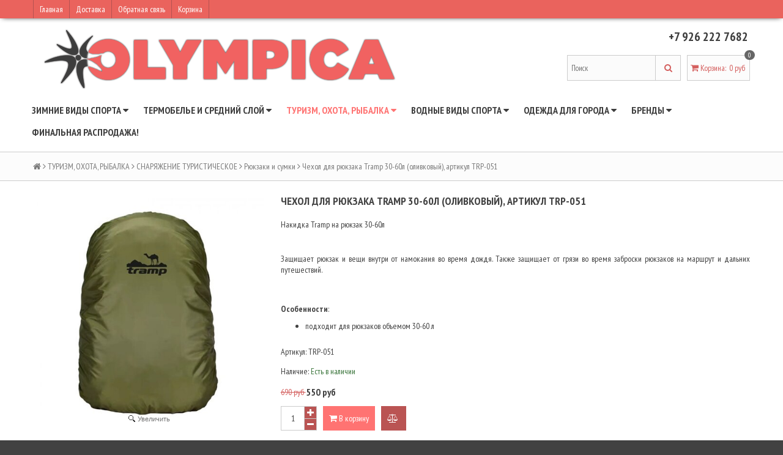

--- FILE ---
content_type: text/html; charset=utf-8
request_url: https://olympicasport.ru/collection/ryukzaki/product/chehol-dlya-ryukzaka-tramp-30-60l-olivkovyy-artikul-trp-051
body_size: 21378
content:
<!DOCTYPE html>
<!--[if gt IE 8]-->
  <html class="ie-9">
<!--[endif]-->
<!--[if !IE]>-->
  <html >
<!--<![endif]-->
  <head><meta data-config="{&quot;product_id&quot;:386652216}" name="page-config" content="" /><meta data-config="{&quot;money_with_currency_format&quot;:{&quot;delimiter&quot;:&quot;&quot;,&quot;separator&quot;:&quot;.&quot;,&quot;format&quot;:&quot;%n %u&quot;,&quot;unit&quot;:&quot;руб&quot;,&quot;show_price_without_cents&quot;:0},&quot;currency_code&quot;:&quot;RUR&quot;,&quot;currency_iso_code&quot;:&quot;RUB&quot;,&quot;default_currency&quot;:{&quot;title&quot;:&quot;Российский рубль&quot;,&quot;code&quot;:&quot;RUR&quot;,&quot;rate&quot;:1.0,&quot;format_string&quot;:&quot;%n %u&quot;,&quot;unit&quot;:&quot;руб&quot;,&quot;price_separator&quot;:null,&quot;is_default&quot;:true,&quot;price_delimiter&quot;:null,&quot;show_price_with_delimiter&quot;:null,&quot;show_price_without_cents&quot;:null},&quot;facebook&quot;:{&quot;pixelActive&quot;:false,&quot;currency_code&quot;:&quot;RUB&quot;,&quot;use_variants&quot;:null},&quot;vk&quot;:{&quot;pixel_active&quot;:null,&quot;price_list_id&quot;:null},&quot;new_ya_metrika&quot;:false,&quot;ecommerce_data_container&quot;:&quot;dataLayer&quot;,&quot;common_js_version&quot;:null,&quot;vue_ui_version&quot;:null,&quot;feedback_captcha_enabled&quot;:&quot;1&quot;,&quot;account_id&quot;:14969,&quot;hide_items_out_of_stock&quot;:false,&quot;forbid_order_over_existing&quot;:false,&quot;minimum_items_price&quot;:null,&quot;enable_comparison&quot;:true,&quot;locale&quot;:&quot;ru&quot;,&quot;client_group&quot;:null,&quot;consent_to_personal_data&quot;:{&quot;active&quot;:false,&quot;obligatory&quot;:true,&quot;description&quot;:&quot;Настоящим подтверждаю, что я ознакомлен и согласен с условиями \u003ca href=&#39;/page/oferta&#39; target=&#39;blank&#39;\u003eоферты и политики конфиденциальности\u003c/a\u003e.&quot;},&quot;recaptcha_key&quot;:&quot;6LfXhUEmAAAAAOGNQm5_a2Ach-HWlFKD3Sq7vfFj&quot;,&quot;recaptcha_key_v3&quot;:&quot;6LcZi0EmAAAAAPNov8uGBKSHCvBArp9oO15qAhXa&quot;,&quot;yandex_captcha_key&quot;:&quot;ysc1_ec1ApqrRlTZTXotpTnO8PmXe2ISPHxsd9MO3y0rye822b9d2&quot;,&quot;checkout_float_order_content_block&quot;:false,&quot;available_products_characteristics_ids&quot;:null,&quot;sber_id_app_id&quot;:&quot;5b5a3c11-72e5-4871-8649-4cdbab3ba9a4&quot;,&quot;theme_generation&quot;:2,&quot;quick_checkout_captcha_enabled&quot;:false,&quot;max_order_lines_count&quot;:500,&quot;sber_bnpl_min_amount&quot;:1000,&quot;sber_bnpl_max_amount&quot;:150000,&quot;counter_settings&quot;:{&quot;data_layer_name&quot;:&quot;dataLayer&quot;,&quot;new_counters_setup&quot;:false,&quot;add_to_cart_event&quot;:true,&quot;remove_from_cart_event&quot;:true,&quot;add_to_wishlist_event&quot;:true},&quot;site_setting&quot;:{&quot;show_cart_button&quot;:true,&quot;show_service_button&quot;:false,&quot;show_marketplace_button&quot;:false,&quot;show_quick_checkout_button&quot;:false},&quot;warehouses&quot;:[],&quot;captcha_type&quot;:&quot;google&quot;,&quot;human_readable_urls&quot;:false}" name="shop-config" content="" /><meta name='js-evnvironment' content='production' /><meta name='default-locale' content='ru' /><meta name='insales-redefined-api-methods' content="[&quot;getPageScroll&quot;]" /><script src="/packs/js/shop_bundle-2b0004e7d539ecb78a46.js"></script><script type="text/javascript" src="https://static.insales-cdn.com/assets/static-versioned/v3.72/static/libs/lodash/4.17.21/lodash.min.js"></script>
<!--InsalesCounter -->
<script type="text/javascript">
(function() {
  if (typeof window.__insalesCounterId !== 'undefined') {
    return;
  }

  try {
    Object.defineProperty(window, '__insalesCounterId', {
      value: 14969,
      writable: true,
      configurable: true
    });
  } catch (e) {
    console.error('InsalesCounter: Failed to define property, using fallback:', e);
    window.__insalesCounterId = 14969;
  }

  if (typeof window.__insalesCounterId === 'undefined') {
    console.error('InsalesCounter: Failed to set counter ID');
    return;
  }

  let script = document.createElement('script');
  script.async = true;
  script.src = '/javascripts/insales_counter.js?7';
  let firstScript = document.getElementsByTagName('script')[0];
  firstScript.parentNode.insertBefore(script, firstScript);
})();
</script>
<!-- /InsalesCounter -->

    <title>Чехол для рюкзака Tramp 30-60л (оливковый), артикул TRP-051</title>
    <meta name="robots" content="index,follow" />

    

    

<meta charset="utf-8" />
<meta http-equiv="X-UA-Compatible" content="IE=edge,chrome=1" />
<!--[if IE]><script src="//html5shiv.googlecode.com/svn/trunk/html5.js"></script><![endif]-->
<!--[if lt IE 9]>
  <script src="//css3-mediaqueries-js.googlecode.com/svn/trunk/css3-mediaqueries.js"></script>
<![endif]-->

<meta name="SKYPE_TOOLBAR" content="SKYPE_TOOLBAR_PARSER_COMPATIBLE" />
<meta name="viewport" content="width=device-width, initial-scale=1.0">


    <meta property="og:title" content="Чехол для рюкзака Tramp 30-60л (оливковый), артикул TRP-051" />
    
      <meta property="og:image" content="https://static.insales-cdn.com/images/products/1/2875/727255867/compact_15b7f7005eb96cd2a59ede6f494c4b37.jpg" />
    
    <meta property="og:type" content="website" />
    <meta property="og:url" content="https://olympicasport.ru/collection/ryukzaki/product/chehol-dlya-ryukzaka-tramp-30-60l-olivkovyy-artikul-trp-051" />
  

<meta name="keywords" content="Чехол для рюкзака Tramp 30-60л (оливковый), артикул TRP-051">
<meta name="description" content="Чехол для рюкзака Tramp 30-60л (оливковый), артикул TRP-051">


  <link rel="canonical" href="https://olympicasport.ru/collection/ryukzaki/product/chehol-dlya-ryukzaka-tramp-30-60l-olivkovyy-artikul-trp-051"/>


<link rel="alternate" type="application/rss+xml" title="Блог..." href="/blogs/blog.atom" />
<link href="https://static.insales-cdn.com/assets/1/2777/600793/1728659706/favicon.png" rel="icon">
<link rel="apple-touch-icon" href="/custom_icon.png"/>

<!-- CDN -->

<link href='//fonts.googleapis.com/css?family=PT+Sans+Narrow:400,700&subset=latin,cyrillic,cyrillic-ext' rel='stylesheet' type='text/css'>
<link rel="stylesheet" href="//maxcdn.bootstrapcdn.com/font-awesome/4.4.0/css/font-awesome.min.css">


  <script type="text/javascript" src="//ajax.googleapis.com/ajax/libs/jquery/1.11.0/jquery.min.js"></script>



<!--
<script src="http://jsconsole.com/remote.js?FB0C821F-73DA-430F-BD50-9C397FCEAB8D"></script>
<!-- -->
<!-- CDN end -->


<link type="text/css" rel="stylesheet" media="all" href="https://static.insales-cdn.com/assets/1/2777/600793/1728659706/template.css" />


<script type="text/javascript" src="https://static.insales-cdn.com/assets/1/2777/600793/1728659706/modernizr.js"></script>
<script>
// колбек добавления рекапчи в форму автоматически
window.recaptchaCallbackInsalesCommon = function () {
  var key = $('[name="shop-config"]').data('config').recaptcha_key;
  var recaptchaVerify = function (response) {
    jquery('[name="g-recaptcha-response"]').html(response);
  };

  // селектор формы на странице обратной связи.
  var nativeForm = '[action="/client_account/feedback"]';

  // Добавляем блок js-recaptcha-field в формы feedback автоматически
  $(nativeForm).each(function(index, el) {
    var recapchaNative = $(el).find('.js-recaptcha-field, [name="g-recaptcha-response"]');
    if (recapchaNative.length == 0) {
      $(el).append($('<div/>', {
        class: 'js-recaptcha-field'
      }))
    }
  });

  // добавляем к блокам с классом js-recaptcha-field рекапчу
  $('.js-recaptcha-field').each(function(index, el) {
    if ($(window).width() < 360) {
      $(el).attr('data-size', 'compact').data('size', 'compact');
    }
    grecaptchaWidget = grecaptcha.render($(el).get(0), {
      sitekey: key,
      callback: recaptchaVerify
    });
    window = { grecaptchaWidget: grecaptchaWidget };
  });
}

function scriptLoader (src) {
  var testDouble = document.querySelector('script[src="'+src+'"]');
  if (!testDouble) {
    var script_tag = document.createElement('script');
    script_tag.setAttribute('src', src);
    script_tag.setAttribute('async', '');
    script_tag.setAttribute('defer', '');
    document.body.insertAdjacentElement('afterend', script_tag);
  }
}

// window load и setTimeout, чтобы скрипт рекапчи не блокировал загрузку сайта
window.addEventListener('load', function() {
  var shopConfig = $('[name="shop-config"]').data('config');
  setTimeout(function () {
    if (shopConfig.feedback_captcha_enabled) {
      scriptLoader('https://www.google.com/recaptcha/api.js?onload=recaptchaCallbackInsalesCommon&hl=' + shopConfig.locale + '&render=explicit');
    }
  }, 2500)
});
</script>
  <meta name='product-id' content='386652216' />
</head>

<body>
  <header>
  
  <div class="section--top_line">
    <div class="wrap row padded-inner-sides">

      <div class="top_menu fl">
        

        <div class="top_menu
                    sm-hidden xs-hidden"
        >
          <ul class="menu menu--top menu--horizontal">
            
              <li class="menu-node menu-node--top
                        "
              >
                <a href="https://olympicasport.ru/"
                    class="menu-link"
                >
                  Главная
                </a>
              </li>
            
              <li class="menu-node menu-node--top
                        "
              >
                <a href="/page/доставка"
                    class="menu-link"
                >
                  Доставка
                </a>
              </li>
            
              <li class="menu-node menu-node--top
                        "
              >
                <a href="/page/feedback"
                    class="menu-link"
                >
                  Обратная связь
                </a>
              </li>
            
              <li class="menu-node menu-node--top
                        "
              >
                <a href="/cart_items"
                    class="menu-link"
                >
                  Корзина
                </a>
              </li>
            

            
          </ul>
        </div>

        <div class="top_menu
                    lg-hidden md-hidden"
        >
          <ul class="menu menu--top menu--horizontal">
            <li class="menu-node menu-node--top">
              <a href="#" class="menu-link js-menu-top_menu-toggler">
                <i class="fa fa-bars"></i>
              </a>

              <ul class="menu menu--top_dropdown menu--top_dropdown-left
                        menu--vertical menu--dropdown"
              >
                
                  <li class="menu-node menu-node--top_dropdown
                            "
                  >
                    <a href="https://olympicasport.ru/" class="menu-link">
                      Главная
                    </a>
                  </li>
                
                  <li class="menu-node menu-node--top_dropdown
                            "
                  >
                    <a href="/page/доставка" class="menu-link">
                      Доставка
                    </a>
                  </li>
                
                  <li class="menu-node menu-node--top_dropdown
                            "
                  >
                    <a href="/page/feedback" class="menu-link">
                      Обратная связь
                    </a>
                  </li>
                
                  <li class="menu-node menu-node--top_dropdown
                            "
                  >
                    <a href="/cart_items" class="menu-link">
                      Корзина
                    </a>
                  </li>
                
              </ul>
            </li>
          </ul>
        </div>
      </div>

      <div class="language fr">
        


      </div>

      
    </div>
  </div>

  
  <div class="section--header">
    <div class="wrap row padded">

      <div class="lg-grid-8 md-grid-7 sm-grid-12 xs-grid-12
                  sm-center xs-center
                  padded"
      >
        <a href="/" class="logo">
  
    <img src="https://static.insales-cdn.com/assets/1/2777/600793/1728659706/logo.png" alt="O L Y M P I C A" title="O L Y M P I C A" />
  
</a>
      </div>

      <div class="lg-grid-4 md-grid-5 sm-grid-12 xs-grid-12
                  lg-right md-right sm-center xs-center
                  "
      >
        
      </div>

      <div class="contacts
                  lg-grid-4 md-grid-5 sm-grid-12 xs-grid-12
                  lg-right md-right sm-center xs-center
                  padded"
      >
        +7 926 222 7682
      </div>

      <div class="lg-grid-4 md-grid-5 sm-grid-12 xs-grid-12
                  lg-right md-right sm-center xs-center
                  lg-fr md-fr"
      >
        
        <div class="padded
                    center
                    lg-hidden md-hidden"
        >
          <span>
  <span class="button button--main_menu
              js-panel-link"
          data-params="target: '.js-panel-collection'"
  >
    <i class="fa fa-server"></i>
    <span>
      Каталог
    </span>
  </span>

  <span class="button  button--main_menu
              js-search_widget-toggler"
  >
    <i class="fa fa-search"></i>
    <span class="mc-hidden">
      Поиск
    </span>
  </span>

  
    <a href="/cart_items"
        class="button button--main_menu"
    >
      <i class="fa fa-shopping-cart"></i>
      <span class="mc-hidden">
        Корзина
      </span>
      <span class="basket-items_count js-basket-items_count">0</span>
    </a>
  
</span>
        </div>

        <span class="header-block padded-vertical
                    sm-hidden xs-hidden
                    sm-grid-12 xs-grid-12
                    js-search_widget-wrapper"
        >
          <form action="/search"
      method="get"
      class="search_widget search_widget--header"
>
  

  <input  type="text"
          name="q"
          value=""
          placeholder="Поиск"

          class="search_widget-field"
  />

  <button type="submit" class="search_widget-submit">
    <i class="fa fa-search"></i>
  </button>
</form>
        </span>

        
        
          <span class="header-block padded
                      sm-hidden xs-hidden"
          >
            

<div class="basket">
  <a href="/cart_items" class="basket-link">
    <span class="basket-icon">
      <i class="fa fa-shopping-cart"></i>
      <span class="basket-title">Корзина</span>:
    </span>

    <span class="basket-total">
      <span class="basket-count_wrapper">
        <span class="basket-items_count
                    js-basket-items_count"
        >
          0
        </span>
      </span>
      <span class="basket-items_price
                  js-basket-total_price"
      >
        0 руб
      </span>
    </span>
  </a>

  <div class="basket-dropdown basket_list
              sm-hidden xs-hidden
              padded-inner"
  >
  </div>
</div>
          </span>
        
      </div>
    </div>
  </div>

  <div class="section--main_menu
              row
              sm-hidden xs-hidden
              lg-padded-inner-bottom
              md-padded-inner-bottom"
  >
    <div class="wrap">
      

<div class="sm-hidden xs-hidden">
  <ul class="menu menu--main menu--horizontal">
    
    
      <li class="menu-node menu-node--main_lvl_1">
        

        <a href="/collection/gornye-lyzhi"
            class="menu-link
                  "
        >
          ЗИМНИЕ ВИДЫ СПОРТА

          
            <span class="menu-marker menu-marker--parent menu-marker--rotate">
              <i class="fa fa-caret-down"></i>
            </span>
          
        </a>

        
          <ul class="menu menu--vertical menu--dropdown">
            
              <li class="menu-node menu-node--main_lvl_2">
                
                <a href="/collection/odezhda-gornolyzhnaya-2"
                    class="menu-link
                          "
                >
                  ВЕРХНЯЯ ОДЕЖДА И АКСЕССУАРЫ ДЛЯ ГОРНЫХ ЛЫЖ И СНОУБОРДА

                  
                    <span class="menu-marker menu-marker--parent">
                      <i class="fa fa-angle-right"></i>
                    </span>
                  
                </a>

                
                  <ul class="menu menu--side menu--vertical">
                    
                      <li class="menu-node menu-node--main_lvl_3">
                        <a href="/collection/aksessuary-ec654e"
                            class="menu-link
                                  "
                        >
                          Аксессуары
                        </a>
                      </li>
                    
                      <li class="menu-node menu-node--main_lvl_3">
                        <a href="/collection/termobelie-2"
                            class="menu-link
                                  "
                        >
                          Детская
                        </a>
                      </li>
                    
                      <li class="menu-node menu-node--main_lvl_3">
                        <a href="/collection/bryuki-gornolyzhnye"
                            class="menu-link
                                  "
                        >
                          Женская
                        </a>
                      </li>
                    
                      <li class="menu-node menu-node--main_lvl_3">
                        <a href="/collection/kurtki-gornolyzhnye"
                            class="menu-link
                                  "
                        >
                          Мужская
                        </a>
                      </li>
                    
                  </ul>
                
              </li>
            
              <li class="menu-node menu-node--main_lvl_2">
                
                <a href="/collection/propitki-i-sredstva-dlya-stirki"
                    class="menu-link
                          "
                >
                  Пропитки и средства для стирки

                  
                </a>

                
              </li>
            
          </ul>
        
      </li>
    
      <li class="menu-node menu-node--main_lvl_1">
        

        <a href="/collection/termobelie-edb7cf"
            class="menu-link
                  "
        >
          ТЕРМОБЕЛЬЕ И СРЕДНИЙ СЛОЙ

          
            <span class="menu-marker menu-marker--parent menu-marker--rotate">
              <i class="fa fa-caret-down"></i>
            </span>
          
        </a>

        
          <ul class="menu menu--vertical menu--dropdown">
            
              <li class="menu-node menu-node--main_lvl_2">
                
                <a href="/collection/futbolki-trusy-kapri"
                    class="menu-link
                          "
                >
                  Футболки, трусы, капри

                  
                </a>

                
              </li>
            
              <li class="menu-node menu-node--main_lvl_2">
                
                <a href="/collection/svitera-natelnye"
                    class="menu-link
                          "
                >
                  Свитера нательные

                  
                </a>

                
              </li>
            
              <li class="menu-node menu-node--main_lvl_2">
                
                <a href="/collection/kalsony-i-shtany"
                    class="menu-link
                          "
                >
                  Кальсоны

                  
                </a>

                
              </li>
            
              <li class="menu-node menu-node--main_lvl_2">
                
                <a href="/collection/reytuzy"
                    class="menu-link
                          "
                >
                  Рейтузы

                  
                </a>

                
              </li>
            
              <li class="menu-node menu-node--main_lvl_2">
                
                <a href="/collection/komplekty-termobelya"
                    class="menu-link
                          "
                >
                  Комплекты термобелья

                  
                </a>

                
              </li>
            
              <li class="menu-node menu-node--main_lvl_2">
                
                <a href="/collection/termonoski-golfy-i-stelki"
                    class="menu-link
                          "
                >
                  Носки, гольфы, стельки

                  
                </a>

                
              </li>
            
              <li class="menu-node menu-node--main_lvl_2">
                
                <a href="/collection/balaklavy-podshlemniki-shapki"
                    class="menu-link
                          "
                >
                  Балаклавы и подшлемники

                  
                </a>

                
              </li>
            
              <li class="menu-node menu-node--main_lvl_2">
                
                <a href="/collection/tolstovki-rubashki-zhilety"
                    class="menu-link
                          "
                >
                  Толстовки, рубашки, жилеты

                  
                </a>

                
              </li>
            
              <li class="menu-node menu-node--main_lvl_2">
                
                <a href="/collection/bryuki-b76fac"
                    class="menu-link
                          "
                >
                  Брюки утепляющие

                  
                </a>

                
              </li>
            
          </ul>
        
      </li>
    
      <li class="menu-node menu-node--main_lvl_1">
        

        <a href="/collection/odezhda"
            class="menu-link
                  menu-link--current"
        >
          ТУРИЗМ, ОХОТА, РЫБАЛКА

          
            <span class="menu-marker menu-marker--parent menu-marker--rotate">
              <i class="fa fa-caret-down"></i>
            </span>
          
        </a>

        
          <ul class="menu menu--vertical menu--dropdown">
            
              <li class="menu-node menu-node--main_lvl_2">
                
                <a href="/collection/odezhda-dlya-ohotnikov-i-rybakov"
                    class="menu-link
                          "
                >
                  ВЕРХНЯЯ ОДЕЖДА И АКСЕССУАРЫ

                  
                    <span class="menu-marker menu-marker--parent">
                      <i class="fa fa-angle-right"></i>
                    </span>
                  
                </a>

                
                  <ul class="menu menu--side menu--vertical">
                    
                      <li class="menu-node menu-node--main_lvl_3">
                        <a href="/collection/aksessuary-c5a8a2"
                            class="menu-link
                                  "
                        >
                          Аксессуары
                        </a>
                      </li>
                    
                      <li class="menu-node menu-node--main_lvl_3">
                        <a href="/collection/bryuki-40e016"
                            class="menu-link
                                  "
                        >
                          Брюки
                        </a>
                      </li>
                    
                      <li class="menu-node menu-node--main_lvl_3">
                        <a href="/collection/kurtki-0d4ad3"
                            class="menu-link
                                  "
                        >
                          Куртки
                        </a>
                      </li>
                    
                      <li class="menu-node menu-node--main_lvl_3">
                        <a href="/collection/kostyumy-2"
                            class="menu-link
                                  "
                        >
                          Костюмы
                        </a>
                      </li>
                    
                      <li class="menu-node menu-node--main_lvl_3">
                        <a href="/collection/odezhda-protivoentsefalitnaya-2"
                            class="menu-link
                                  "
                        >
                          Одежда антимоскитная и противоэнцефалитная
                        </a>
                      </li>
                    
                      <li class="menu-node menu-node--main_lvl_3">
                        <a href="/collection/plaschi-i-poncho"
                            class="menu-link
                                  "
                        >
                          Плащи и пончо
                        </a>
                      </li>
                    
                  </ul>
                
              </li>
            
              <li class="menu-node menu-node--main_lvl_2">
                
                <a href="/collection/snaryazhenie-turisticheskoe"
                    class="menu-link
                          menu-link--current"
                >
                  СНАРЯЖЕНИЕ ТУРИСТИЧЕСКОЕ

                  
                    <span class="menu-marker menu-marker--parent">
                      <i class="fa fa-angle-right"></i>
                    </span>
                  
                </a>

                
                  <ul class="menu menu--side menu--vertical">
                    
                      <li class="menu-node menu-node--main_lvl_3">
                        <a href="/collection/aksessuary-2"
                            class="menu-link
                                  "
                        >
                          Аксессуары туристические
                        </a>
                      </li>
                    
                      <li class="menu-node menu-node--main_lvl_3">
                        <a href="/collection/germoupakovka"
                            class="menu-link
                                  "
                        >
                          Гермы
                        </a>
                      </li>
                    
                      <li class="menu-node menu-node--main_lvl_3">
                        <a href="/collection/kovry-matratsy"
                            class="menu-link
                                  "
                        >
                          Коврики, подушки и сидушки
                        </a>
                      </li>
                    
                      <li class="menu-node menu-node--main_lvl_3">
                        <a href="/collection/mebel"
                            class="menu-link
                                  "
                        >
                          Мебель
                        </a>
                      </li>
                    
                      <li class="menu-node menu-node--main_lvl_3">
                        <a href="/collection/turisticheskaya-mebel"
                            class="menu-link
                                  "
                        >
                          Палатки, шатры, тенты, аксессуары и запчасти к ним
                        </a>
                      </li>
                    
                      <li class="menu-node menu-node--main_lvl_3">
                        <a href="/collection/palki"
                            class="menu-link
                                  "
                        >
                          Палки
                        </a>
                      </li>
                    
                      <li class="menu-node menu-node--main_lvl_3">
                        <a href="/collection/posuda"
                            class="menu-link
                                  "
                        >
                          Посуда
                        </a>
                      </li>
                    
                      <li class="menu-node menu-node--main_lvl_3">
                        <a href="/collection/propitki-i-sredstva-dlya-stirki-3"
                            class="menu-link
                                  "
                        >
                          Пропитки и средства для стирки
                        </a>
                      </li>
                    
                      <li class="menu-node menu-node--main_lvl_3">
                        <a href="/collection/ryukzaki"
                            class="menu-link
                                  menu-link--current"
                        >
                          Рюкзаки и сумки
                        </a>
                      </li>
                    
                      <li class="menu-node menu-node--main_lvl_3">
                        <a href="/collection/spalnye-meshki"
                            class="menu-link
                                  "
                        >
                          Спальные мешки
                        </a>
                      </li>
                    
                      <li class="menu-node menu-node--main_lvl_3">
                        <a href="/collection/termosy"
                            class="menu-link
                                  "
                        >
                          Термосы
                        </a>
                      </li>
                    
                  </ul>
                
              </li>
            
          </ul>
        
      </li>
    
      <li class="menu-node menu-node--main_lvl_1">
        

        <a href="/collection/vodnye-vidy-sporta"
            class="menu-link
                  "
        >
          ВОДНЫЕ ВИДЫ СПОРТА

          
            <span class="menu-marker menu-marker--parent menu-marker--rotate">
              <i class="fa fa-caret-down"></i>
            </span>
          
        </a>

        
          <ul class="menu menu--vertical menu--dropdown">
            
              <li class="menu-node menu-node--main_lvl_2">
                
                <a href="/collection/snaryazhenie"
                    class="menu-link
                          "
                >
                  ОБОРУДОВАНИЕ И СНАРЯЖЕНИЕ

                  
                    <span class="menu-marker menu-marker--parent">
                      <i class="fa fa-angle-right"></i>
                    </span>
                  
                </a>

                
                  <ul class="menu menu--side menu--vertical">
                    
                      <li class="menu-node menu-node--main_lvl_3">
                        <a href="/collection/kategoriya-1398960232"
                            class="menu-link
                                  "
                        >
                          Весла для SUP
                        </a>
                      </li>
                    
                      <li class="menu-node menu-node--main_lvl_3">
                        <a href="/collection/kategoriya-3"
                            class="menu-link
                                  "
                        >
                          Гики для виндсерфинга
                        </a>
                      </li>
                    
                      <li class="menu-node menu-node--main_lvl_3">
                        <a href="/collection/doski-dlya-vindserfinga"
                            class="menu-link
                                  "
                        >
                          Доски для виндсерфинга
                        </a>
                      </li>
                    
                      <li class="menu-node menu-node--main_lvl_3">
                        <a href="/collection/doski-dlya-kaytinga-i-aksessuary"
                            class="menu-link
                                  "
                        >
                          Доски для кайтинга и аксессуары
                        </a>
                      </li>
                    
                      <li class="menu-node menu-node--main_lvl_3">
                        <a href="/collection/zapchasti-dlya-vindserfinga"
                            class="menu-link
                                  "
                        >
                          Запчасти для виндсерфинга
                        </a>
                      </li>
                    
                      <li class="menu-node menu-node--main_lvl_3">
                        <a href="/collection/machty-dlya-vindserfinga"
                            class="menu-link
                                  "
                        >
                          Мачты для виндсерфинга
                        </a>
                      </li>
                    
                      <li class="menu-node menu-node--main_lvl_3">
                        <a href="/collection/parusa-dlya-vinderfinga"
                            class="menu-link
                                  "
                        >
                          Паруса для виндсерфинга
                        </a>
                      </li>
                    
                      <li class="menu-node menu-node--main_lvl_3">
                        <a href="/collection/parusa-dlya-wind-sup"
                            class="menu-link
                                  "
                        >
                          Паруса для Wind SUP
                        </a>
                      </li>
                    
                      <li class="menu-node menu-node--main_lvl_3">
                        <a href="/collection/petli"
                            class="menu-link
                                  "
                        >
                          Петли
                        </a>
                      </li>
                    
                      <li class="menu-node menu-node--main_lvl_3">
                        <a href="/collection/plavniki"
                            class="menu-link
                                  "
                        >
                          Плавники
                        </a>
                      </li>
                    
                      <li class="menu-node menu-node--main_lvl_3">
                        <a href="/collection/start-shkoty"
                            class="menu-link
                                  "
                        >
                          Старт-шкоты
                        </a>
                      </li>
                    
                      <li class="menu-node menu-node--main_lvl_3">
                        <a href="/collection/udliniteli-i-sharniry"
                            class="menu-link
                                  "
                        >
                          Удлинители и шарниры
                        </a>
                      </li>
                    
                      <li class="menu-node menu-node--main_lvl_3">
                        <a href="/collection/aksessuary-dlya-vindserfinga"
                            class="menu-link
                                  "
                        >
                          Чехлы
                        </a>
                      </li>
                    
                      <li class="menu-node menu-node--main_lvl_3">
                        <a href="/collection/kategoriya-1398960415"
                            class="menu-link
                                  "
                        >
                          SUP аксессуары
                        </a>
                      </li>
                    
                      <li class="menu-node menu-node--main_lvl_3">
                        <a href="/collection/windsup-doski-s-krepleniem-pod-parus"
                            class="menu-link
                                  "
                        >
                          WindSUP доски (с креплением под парус)
                        </a>
                      </li>
                    
                  </ul>
                
              </li>
            
              <li class="menu-node menu-node--main_lvl_2">
                
                <a href="/collection/odezhda-obuv-i-aksessuary"
                    class="menu-link
                          "
                >
                  ОДЕЖДА, ОБУВЬ И АКСЕССУАРЫ

                  
                    <span class="menu-marker menu-marker--parent">
                      <i class="fa fa-angle-right"></i>
                    </span>
                  
                </a>

                
                  <ul class="menu menu--side menu--vertical">
                    
                      <li class="menu-node menu-node--main_lvl_3">
                        <a href="/collection/plavki-i-plavatelnye-shorty"
                            class="menu-link
                                  "
                        >
                          Аксессуары для плавания
                        </a>
                      </li>
                    
                      <li class="menu-node menu-node--main_lvl_3">
                        <a href="/collection/gidrokostyumy"
                            class="menu-link
                                  "
                        >
                          Гидрокостюмы и аксессуары к ним
                        </a>
                      </li>
                    
                      <li class="menu-node menu-node--main_lvl_3">
                        <a href="/collection/gidromayki"
                            class="menu-link
                                  "
                        >
                          Гидромайки неопреновые и лайкровые
                        </a>
                      </li>
                    
                      <li class="menu-node menu-node--main_lvl_3">
                        <a href="/collection/bordshorty-2"
                            class="menu-link
                                  "
                        >
                          Гидрошорты
                        </a>
                      </li>
                    
                      <li class="menu-node menu-node--main_lvl_3">
                        <a href="/collection/gidroobuv-93ccd2"
                            class="menu-link
                                  "
                        >
                          Гидрообувь
                        </a>
                      </li>
                    
                      <li class="menu-node menu-node--main_lvl_3">
                        <a href="/collection/golovnye-ubory-2"
                            class="menu-link
                                  "
                        >
                          Головные уборы
                        </a>
                      </li>
                    
                      <li class="menu-node menu-node--main_lvl_3">
                        <a href="/collection/kupalniki"
                            class="menu-link
                                  "
                        >
                          Купальники спортивные
                        </a>
                      </li>
                    
                      <li class="menu-node menu-node--main_lvl_3">
                        <a href="/collection/lasty"
                            class="menu-link
                                  "
                        >
                          Ласты
                        </a>
                      </li>
                    
                      <li class="menu-node menu-node--main_lvl_3">
                        <a href="/collection/perchatki-dlya-vodnyh-vidov-sporta"
                            class="menu-link
                                  "
                        >
                          Перчатки для водных видов спорта
                        </a>
                      </li>
                    
                      <li class="menu-node menu-node--main_lvl_3">
                        <a href="/collection/plavki-i-plyazhnye-shorty"
                            class="menu-link
                                  "
                        >
                          Плавки и  шорты плавки
                        </a>
                      </li>
                    
                      <li class="menu-node menu-node--main_lvl_3">
                        <a href="/collection/plyazhnaya-obuv"
                            class="menu-link
                                  "
                        >
                          Пляжная обувь
                        </a>
                      </li>
                    
                      <li class="menu-node menu-node--main_lvl_3">
                        <a href="/collection/shapki-dlya-plavaniya"
                            class="menu-link
                                  "
                        >
                          Шапочки для плавания
                        </a>
                      </li>
                    
                      <li class="menu-node menu-node--main_lvl_3">
                        <a href="/collection/ochki-dlya-plavaniya"
                            class="menu-link
                                  "
                        >
                          Оптика
                        </a>
                      </li>
                    
                      <li class="menu-node menu-node--main_lvl_3">
                        <a href="/collection/aksessuary-3f0fc2"
                            class="menu-link
                                  "
                        >
                          Трапеции и аксессуары
                        </a>
                      </li>
                    
                  </ul>
                
              </li>
            
          </ul>
        
      </li>
    
      <li class="menu-node menu-node--main_lvl_1">
        

        <a href="/collection/predzakaz-2021"
            class="menu-link
                  "
        >
          ОДЕЖДА  ДЛЯ ГОРОДА

          
            <span class="menu-marker menu-marker--parent menu-marker--rotate">
              <i class="fa fa-caret-down"></i>
            </span>
          
        </a>

        
          <ul class="menu menu--vertical menu--dropdown">
            
              <li class="menu-node menu-node--main_lvl_2">
                
                <a href="/collection/aksessuary-3"
                    class="menu-link
                          "
                >
                  Аксессуары

                  
                </a>

                
              </li>
            
              <li class="menu-node menu-node--main_lvl_2">
                
                <a href="/collection/doski-starboard"
                    class="menu-link
                          "
                >
                  Детская одежда

                  
                </a>

                
              </li>
            
              <li class="menu-node menu-node--main_lvl_2">
                
                <a href="/collection/parusa-i-parusnoe-snaryazhenie-starboard-2021"
                    class="menu-link
                          "
                >
                  Женская одежда

                  
                </a>

                
              </li>
            
              <li class="menu-node menu-node--main_lvl_2">
                
                <a href="/collection/parusa-severne-2021"
                    class="menu-link
                          "
                >
                  Мужская одежда

                  
                </a>

                
              </li>
            
              <li class="menu-node menu-node--main_lvl_2">
                
                <a href="/collection/propitki-i-sredstva-dlya-stirki-2"
                    class="menu-link
                          "
                >
                  Пропитки и средства для стирки

                  
                </a>

                
              </li>
            
          </ul>
        
      </li>
    
      <li class="menu-node menu-node--main_lvl_1">
        

        <a href="/collection/brendy"
            class="menu-link
                  "
        >
          БРЕНДЫ

          
            <span class="menu-marker menu-marker--parent menu-marker--rotate">
              <i class="fa fa-caret-down"></i>
            </span>
          
        </a>

        
          <ul class="menu menu--vertical menu--dropdown">
            
              <li class="menu-node menu-node--main_lvl_2">
                
                <a href="/collection/accapi"
                    class="menu-link
                          "
                >
                  ACCAPI

                  
                </a>

                
              </li>
            
              <li class="menu-node menu-node--main_lvl_2">
                
                <a href="/collection/airush"
                    class="menu-link
                          "
                >
                  AIRUSH

                  
                </a>

                
              </li>
            
              <li class="menu-node menu-node--main_lvl_2">
                
                <a href="/collection/arena"
                    class="menu-link
                          "
                >
                  ARENA

                  
                </a>

                
              </li>
            
              <li class="menu-node menu-node--main_lvl_2">
                
                <a href="/collection/arten"
                    class="menu-link
                          "
                >
                  ARTEN

                  
                </a>

                
              </li>
            
              <li class="menu-node menu-node--main_lvl_2">
                
                <a href="/collection/aqua-marina"
                    class="menu-link
                          "
                >
                  AQUA MARINA

                  
                </a>

                
              </li>
            
              <li class="menu-node menu-node--main_lvl_2">
                
                <a href="/collection/aqua-sphere"
                    class="menu-link
                          "
                >
                  AQUA SPHERE

                  
                </a>

                
              </li>
            
              <li class="menu-node menu-node--main_lvl_2">
                
                <a href="/collection/aquatics"
                    class="menu-link
                          "
                >
                  AQUATICS

                  
                </a>

                
              </li>
            
              <li class="menu-node menu-node--main_lvl_2">
                
                <a href="/collection/btrace"
                    class="menu-link
                          "
                >
                  BTRACE

                  
                </a>

                
              </li>
            
              <li class="menu-node menu-node--main_lvl_2">
                
                <a href="/collection/buff"
                    class="menu-link
                          "
                >
                  BUFF

                  
                </a>

                
              </li>
            
              <li class="menu-node menu-node--main_lvl_2">
                
                <a href="/collection/caribee"
                    class="menu-link
                          "
                >
                  CARIBEE

                  
                </a>

                
              </li>
            
              <li class="menu-node menu-node--main_lvl_2">
                
                <a href="/collection/cmp"
                    class="menu-link
                          "
                >
                  CMP

                  
                </a>

                
              </li>
            
              <li class="menu-node menu-node--main_lvl_2">
                
                <a href="/collection/dakine"
                    class="menu-link
                          "
                >
                  DAKINE

                  
                </a>

                
              </li>
            
              <li class="menu-node menu-node--main_lvl_2">
                
                <a href="/collection/dale-of-norway"
                    class="menu-link
                          "
                >
                  DALE OF NORWAY

                  
                </a>

                
              </li>
            
              <li class="menu-node menu-node--main_lvl_2">
                
                <a href="/collection/deuter"
                    class="menu-link
                          "
                >
                  DEUTER

                  
                </a>

                
              </li>
            
              <li class="menu-node menu-node--main_lvl_2">
                
                <a href="/collection/dexshell"
                    class="menu-link
                          "
                >
                  DEXSHELL

                  
                </a>

                
              </li>
            
              <li class="menu-node menu-node--main_lvl_2">
                
                <a href="/collection/drake"
                    class="menu-link
                          "
                >
                  DRAKE

                  
                </a>

                
              </li>
            
              <li class="menu-node menu-node--main_lvl_2">
                
                <a href="/collection/fhm"
                    class="menu-link
                          "
                >
                  FHM

                  
                </a>

                
              </li>
            
              <li class="menu-node menu-node--main_lvl_2">
                
                <a href="/collection/gab"
                    class="menu-link
                          "
                >
                  GAB

                  
                </a>

                
              </li>
            
              <li class="menu-node menu-node--main_lvl_2">
                
                <a href="/collection/goodbrand"
                    class="menu-link
                          "
                >
                  GUDBRAND

                  
                </a>

                
              </li>
            
              <li class="menu-node menu-node--main_lvl_2">
                
                <a href="/collection/grangers"
                    class="menu-link
                          "
                >
                  GRANGERS

                  
                </a>

                
              </li>
            
              <li class="menu-node menu-node--main_lvl_2">
                
                <a href="/collection/guahoo"
                    class="menu-link
                          "
                >
                  GUAHOO

                  
                </a>

                
              </li>
            
              <li class="menu-node menu-node--main_lvl_2">
                
                <a href="/collection/gul"
                    class="menu-link
                          "
                >
                  GUL

                  
                </a>

                
              </li>
            
              <li class="menu-node menu-node--main_lvl_2">
                
                <a href="/collection/gun-sails"
                    class="menu-link
                          "
                >
                  GUN SAILS

                  
                </a>

                
              </li>
            
              <li class="menu-node menu-node--main_lvl_2">
                
                <a href="/collection/jetpilot"
                    class="menu-link
                          "
                >
                  JETPILOT

                  
                </a>

                
              </li>
            
              <li class="menu-node menu-node--main_lvl_2">
                
                <a href="/collection/jobe"
                    class="menu-link
                          "
                >
                  JOBE

                  
                </a>

                
              </li>
            
              <li class="menu-node menu-node--main_lvl_2">
                
                <a href="/collection/kana-beach"
                    class="menu-link
                          "
                >
                  KANA BEACH

                  
                </a>

                
              </li>
            
              <li class="menu-node menu-node--main_lvl_2">
                
                <a href="/collection/kanrock"
                    class="menu-link
                          "
                >
                  KANROCK

                  
                </a>

                
              </li>
            
              <li class="menu-node menu-node--main_lvl_2">
                
                <a href="/collection/laplanger"
                    class="menu-link
                          "
                >
                  LAPLANGER

                  
                </a>

                
              </li>
            
              <li class="menu-node menu-node--main_lvl_2">
                
                <a href="/collection/marker"
                    class="menu-link
                          "
                >
                  MARKER

                  
                </a>

                
              </li>
            
              <li class="menu-node menu-node--main_lvl_2">
                
                <a href="/collection/mess"
                    class="menu-link
                          "
                >
                  MESS

                  
                </a>

                
              </li>
            
              <li class="menu-node menu-node--main_lvl_2">
                
                <a href="/collection/naturehike"
                    class="menu-link
                          "
                >
                  NATUREHIKE

                  
                </a>

                
              </li>
            
              <li class="menu-node menu-node--main_lvl_2">
                
                <a href="/collection/nautix"
                    class="menu-link
                          "
                >
                  NAUTIX

                  
                </a>

                
              </li>
            
              <li class="menu-node menu-node--main_lvl_2">
                
                <a href="/collection/normal"
                    class="menu-link
                          "
                >
                  NORMAL

                  
                </a>

                
              </li>
            
              <li class="menu-node menu-node--main_lvl_2">
                
                <a href="/collection/oneill"
                    class="menu-link
                          "
                >
                  O'NEILL

                  
                </a>

                
              </li>
            
              <li class="menu-node menu-node--main_lvl_2">
                
                <a href="/collection/patriot"
                    class="menu-link
                          "
                >
                  PATRIOT

                  
                </a>

                
              </li>
            
              <li class="menu-node menu-node--main_lvl_2">
                
                <a href="/collection/pinewood"
                    class="menu-link
                          "
                >
                  PINEWOOD

                  
                </a>

                
              </li>
            
              <li class="menu-node menu-node--main_lvl_2">
                
                <a href="/collection/poivre-blanc"
                    class="menu-link
                          "
                >
                  POIVRE BLANC

                  
                </a>

                
              </li>
            
              <li class="menu-node menu-node--main_lvl_2">
                
                <a href="/collection/raiski"
                    class="menu-link
                          "
                >
                  RAISKI

                  
                </a>

                
              </li>
            
              <li class="menu-node menu-node--main_lvl_2">
                
                <a href="/collection/reusch"
                    class="menu-link
                          "
                >
                  REUSCH

                  
                </a>

                
              </li>
            
              <li class="menu-node menu-node--main_lvl_2">
                
                <a href="/collection/rosomaha"
                    class="menu-link
                          "
                >
                  ROSOMAHA

                  
                </a>

                
              </li>
            
              <li class="menu-node menu-node--main_lvl_2">
                
                <a href="/collection/severne-sails"
                    class="menu-link
                          "
                >
                  SEVERNE SAILS

                  
                </a>

                
              </li>
            
              <li class="menu-node menu-node--main_lvl_2">
                
                <a href="/collection/starboard"
                    class="menu-link
                          "
                >
                  STARBOARD

                  
                </a>

                
              </li>
            
              <li class="menu-node menu-node--main_lvl_2">
                
                <a href="/collection/sun-beach"
                    class="menu-link
                          "
                >
                  SUN & BEACH

                  
                </a>

                
              </li>
            
              <li class="menu-node menu-node--main_lvl_2">
                
                <a href="/collection/technisub"
                    class="menu-link
                          "
                >
                  TECHNISUB

                  
                </a>

                
              </li>
            
              <li class="menu-node menu-node--main_lvl_2">
                
                <a href="/collection/totem"
                    class="menu-link
                          "
                >
                  TOTEM

                  
                </a>

                
              </li>
            
              <li class="menu-node menu-node--main_lvl_2">
                
                <a href="/collection/tramp"
                    class="menu-link
                          "
                >
                  TRAMP

                  
                </a>

                
              </li>
            
              <li class="menu-node menu-node--main_lvl_2">
                
                <a href="/collection/tramp-lite"
                    class="menu-link
                          "
                >
                  TRAMP LITE

                  
                </a>

                
              </li>
            
              <li class="menu-node menu-node--main_lvl_2">
                
                <a href="/collection/tusa"
                    class="menu-link
                          "
                >
                  TUSA

                  
                </a>

                
              </li>
            
              <li class="menu-node menu-node--main_lvl_2">
                
                <a href="/collection/unifiber"
                    class="menu-link
                          "
                >
                  UNIFIBER

                  
                </a>

                
              </li>
            
              <li class="menu-node menu-node--main_lvl_2">
                
                <a href="/collection/uomo-mare"
                    class="menu-link
                          "
                >
                  UOMO MARE

                  
                </a>

                
              </li>
            
              <li class="menu-node menu-node--main_lvl_2">
                
                <a href="/collection/viking"
                    class="menu-link
                          "
                >
                  VIKING

                  
                </a>

                
              </li>
            
              <li class="menu-node menu-node--main_lvl_2">
                
                <a href="/collection/west-scout"
                    class="menu-link
                          "
                >
                  WEST SCOUT

                  
                </a>

                
              </li>
            
              <li class="menu-node menu-node--main_lvl_2">
                
                <a href="/collection/woolpower"
                    class="menu-link
                          "
                >
                  WOOLPOWER

                  
                </a>

                
              </li>
            
              <li class="menu-node menu-node--main_lvl_2">
                
                <a href="/collection/izhevskiy-zavod-plastmass"
                    class="menu-link
                          "
                >
                  ИЖЕВСКИЙ ЗАВОД ПЛАСТМАСС

                  
                </a>

                
              </li>
            
              <li class="menu-node menu-node--main_lvl_2">
                
                <a href="/collection/555"
                    class="menu-link
                          "
                >
                  555

                  
                </a>

                
              </li>
            
          </ul>
        
      </li>
    
      <li class="menu-node menu-node--main_lvl_1">
        

        <a href="/collection/recom"
            class="menu-link
                  "
        >
          ФИНАЛЬНАЯ РАСПРОДАЖА!

          
        </a>

        
      </li>
    
  </ul>
</div>
    </div>
  </div>
</header>

  
    <section class="row section--breadcrumbs">
      <div class="wrap padded-inner">
        


<div class="breadcrumbs">

  <a href="/"
      class="breadcrumbs-page breadcrumbs-page--home"
  >
    <i class="fa fa-home"></i>
  </a>

  <span class="breadcrumbs-pipe">
    <i class="fa fa-angle-right"></i>
  </span>

  

      
      
        
          
        
          
            
              <a href="/collection/odezhda" class="breadcrumbs-page">ТУРИЗМ, ОХОТА, РЫБАЛКА</a>
              <span class="breadcrumbs-pipe">
                <i class="fa fa-angle-right"></i>
              </span>
            
          
        
          
            
              <a href="/collection/snaryazhenie-turisticheskoe" class="breadcrumbs-page">СНАРЯЖЕНИЕ ТУРИСТИЧЕСКОЕ</a>
              <span class="breadcrumbs-pipe">
                <i class="fa fa-angle-right"></i>
              </span>
            
          
        
          
            
              
                <a href="/collection/ryukzaki" class="breadcrumbs-page">Рюкзаки и сумки</a>
                <span class="breadcrumbs-pipe">
                  <i class="fa fa-angle-right"></i>
                </span>
                <span class="breadcrumbs-page">Чехол для рюкзака Tramp 30-60л (оливковый), артикул TRP-051</span>
              
            
          
        

      

      
</div>
      </div>
    </section>
  

  

  <section class="section--content">
    <div class="wrap row padded-inner">

        

        

        <div class="product row
                    
                      grid-12
                    "
        >
          
<div class="product-gallery gallery
            lg-grid-4 md-grid-5 sm-grid-5 xs-grid-12
            padded-top
            padded-inner-bottom
            lg-padded-inner-right md-padded-inner-right sm-padded-inner-right"
>

  <div class="product-gallery--no_touch sm-hidden xs-hidden">
    <div class="gallery-large_image">
      <a  href="https://static.insales-cdn.com/images/products/1/2875/727255867/15b7f7005eb96cd2a59ede6f494c4b37.jpg"

          title=""
          alt=""

          rel="right-click: true; selectors-effect: fade;"

          id="MagicZoom"
          class="MagicZoomPlus js-image--large"
      >
        <img  src="https://static.insales-cdn.com/images/products/1/2875/727255867/large_15b7f7005eb96cd2a59ede6f494c4b37.jpg"

              alt=""
              title=""
        />
      </a>
    </div>

    
    
  </div>

  
  
    <div class="product-gallery--touch
                slider slider--gallery
                lg-hidden md-hidden"
    >
      

      <ul class="gallery-preview_list gallery-preview_list--horizontal
                slider-container
                "
      >
        

          <li class="gallery-preview padded-sides">
            <div class="image-wrapper">
              <span alt=""
                    title=""

                    class="gallery-image
                         gallery-image--current 
                        image-square"
                    data-src="https://static.insales-cdn.com/images/products/1/2875/727255867/large_15b7f7005eb96cd2a59ede6f494c4b37.jpg"
                    data-src-retinae="https://static.insales-cdn.com/images/products/1/2875/727255867/15b7f7005eb96cd2a59ede6f494c4b37.jpg"
              >
                <img 
                        src="https://static.insales-cdn.com/images/products/1/2875/727255867/large_15b7f7005eb96cd2a59ede6f494c4b37.jpg"
                      
                />
              </span>
            </div>
          </li>

        
      </ul>
    </div>
  

</div>


<div class="product-info
            lg-grid-8 md-grid-7 sm-grid-7 xs-grid-12
            lg-padded-inner-left md-padded-inner-left padded-inner-bottom"
>

  <h1 class="product-title content-title">Чехол для рюкзака Tramp 30-60л (оливковый), артикул TRP-051</h1>

  
  
    <div class="product-short_description editor">
      <p>Накидка Tramp на рюкзак 30-60л</p>
<p>&nbsp;</p>
<p>Защищает рюкзак и вещи внутри от намокания во время дождя. Также защищает от грязи во время заброски рюкзаков на маршрут и дальних путешествий.</p>
<p><br><br><strong>Особенности</strong><span>:</span></p>
<ul>
<li>подходит для рюкзаков объемом 30-60 л</li>
</ul>
    </div>
  

  
  <div class="product-sku js-product-sku">
    Артикул:
    <span class="product-sku_field js-product-sku_field">
      TRP-051
    </span>
  </div>

  
  <div class="product-presence">
    Наличие:
    <span class="product-presence_field
                
                js-product-presence"
    >
      
        Есть в наличии
      
    </span>
  </div>

  
  <form action="/cart_items" method="post" id="order" class="product-order">

    
    <div class="product-prices prices">
      <span class="prices-old js-prices-old">
        
          690 руб
        
      </span>

      <span class="prices-current js-prices-current">
        550 руб
      </span>
    </div>

    
    
      <input type="hidden" name="variant_id" value="646069458" />
    

    <div class="row">
      
      <div class="product-quantity quantity quantity--side">

        <div class="quantity-button quantity-button--minus
                    button
                    js-quantity-minus"
        >
          <i class="fa fa-minus"></i>
        </div>

        <input type="text"
                name="quantity"
                value="1"
                class="quantity-input js-quantity-input"
                data-params="unit: 'шт'"
        />

        <div class="quantity-button quantity-button--plus
                    button
                    js-quantity-plus"
        >
          <i class="fa fa-plus"></i>
        </div>

      </div>

      

      

      <button type="submit"
              class="product-buy
                    button button--buy
                    
                    js-buy js-product-buy"
              
      >
        <i class="fa fa-shopping-cart"></i> В корзину
      </button>
      
      

      
      <span class="product-compare compare-trigger">
        <span class="button compare-add js-compare-add" data-product_id="386652216">
          <i class="fa fa-balance-scale"></i>
          <span class="compare-trigger_text">добавить к сравнению</span>
        </span>
        <a href="/compares/" class="button compare-added">
          <i class="fa fa-check"></i>
          <span class="compare-trigger_text">перейти к сравнению</span>
        </a>
      </span>
    </div>

  </form>

  
</div>

<div class="tubs grid-12">
  <ul class="tubs-controls tubs-controls--horizontal">
    
      <li class="tubs-node tubs-node--active" data-params="target: '#tub1'">
        Описание
      </li>
    

    
      <li class="tubs-node" data-params="target: '#tub2'">
        Характеристики
      </li>
    

    
      <li class="tubs-node js-tub-review" data-params="target: '#tub3'">
        Отзывы (0)
      </li>
    
  </ul>

  
    <div id="tub1" class="tubs-content tubs-content--active">
      
      <div class="product-description editor">
        <h3>Общие свойства</h3>
<div class="kant__product__detail-item">
<ul class="inline-dotted">
<li><span class="inline-dotted__title i-34"><span>Материал</span></span><span class="inline-dotted__value">Polyester</span></li>
</ul>
</div>
      </div>
    </div>
  

  
    <div id="tub2" class="tubs-content row">
      <!-- <p>Параметры:</p>-->
      <table class="product-properties
                    lg-grid-6 md-grid-8 sm-grid-12 xs-grid-12"
      >
        
          <tr>
            <td class="property-title">КАТЕГОРИЯ:</td>
            <td class="property-values">
              
                аксессуары к рюкзакам
                
              
            </td>
          </tr>
        
          <tr>
            <td class="property-title">МОДЕЛЬНЫЙ ГОД:</td>
            <td class="property-values">
              
                2025
                
              
            </td>
          </tr>
        
          <tr>
            <td class="property-title">БРЕНД:</td>
            <td class="property-values">
              
                Tramp
                
              
            </td>
          </tr>
        
          <tr>
            <td class="property-title">ТИП:</td>
            <td class="property-values">
              
                чехлы на рюкзак
                
              
            </td>
          </tr>
        
          <tr>
            <td class="property-title">ПОЛ:</td>
            <td class="property-values">
              
                унисекс
                
              
            </td>
          </tr>
        
          <tr>
            <td class="property-title">СКИДКА:</td>
            <td class="property-values">
              
                до 50%
                
              
            </td>
          </tr>
        
          <tr>
            <td class="property-title">ЦВЕТ:</td>
            <td class="property-values">
              
                оливковый
                
              
            </td>
          </tr>
        
      </table>
    </div>
  

  
    <div id="tub3" class="tubs-content">
      
      



<div id="reviews" class="reviews">
  <h2 class="reviews-title hidden">
    Отзывы
  </h2>

  
    <div class="notice notice--info">
      Пока нет отзывов
    </div>
  
</div>


<div id="review_form" class="review_form">
  <form class="review-form" method="post" action="/collection/ryukzaki/product/chehol-dlya-ryukzaka-tramp-30-60l-olivkovyy-artikul-trp-051/reviews#review_form" enctype="multipart/form-data">

    <h3>Оставить отзыв</h3>

    

    

    <div class="notice notice--info">
      Все поля обязательны к заполнению
    </div>

    <div class="review_form-input input input--required
                "
    >
      <label for="review_author" class="input-label">
        Имя
      </label>

      <input  type="text"
              name="review[author]"
              value=""
              class="input-field"
      />

      <span class="input-notice notice notice--warning">
        Вы не представились
      </span>
    </div>

    <div class="review_form-input input input--required
                "
    >
      <label for="review_email" class="input-label">
        E-mail (на сайте не публикуется)
      </label>

      <input  type="email"
              name="review[email]"
              value=""
              class="input-field"
      />

      <span class="input-notice notice notice--warning">
        Неправильно введен e-mail
      </span>
    </div>

    <div class="review_form-input input input--required
                "
    >
      <label for="review_body" class="input-label">
        Отзыв
      </label>

      <textarea name="review[content]"
                rows="4"
                class="input-field"
      ></textarea>

      <span class="input-notice notice notice--warning">
        Нам интересно Ваше мнение о товаре
      </span>
    </div>

    <div class="review_form-input rating_wrapper">
      <label for="rating" class="rating-label">Оцените товар:</label>

      <select class="js-rating" name="review[rating]">
        <option value="">a</option>
        
          <option value="1">1</option>
        
          <option value="2">2</option>
        
          <option value="3">3</option>
        
          <option value="4">4</option>
        
          <option value="5">5</option>
        
      </select>
    </div>

    
      <div id="captcha"
            class="review_form-input input input--captcha input--required
                  "
      >
        <label class="input-label">
          Наберите текст, изображённый на картинке
        </label>

        <div id="captcha_challenge" class="input-captcha">
          <img src="/ru_captcha" id="review_captcha_image" alt="CAPTCHA" class="rucaptcha-image" /><a href="javascript:void(0)" onclick="document.getElementById('review_captcha_image').src = '/ru_captcha?' + new Date().getTime();"><img src='/served_assets/captcha_reload.png' title='Обновить изображение' alt='Обновить изображение'/></a>
        </div>

        <input type="text"
                name="review[captcha_solution]"
                class="input-field"
        />

        <span class="input-notice notice notice--warning">
          Вы неправильно ввели текст с картинки
        </span>
      </div>
    

    
      <div class="notice notice--info">
        Перед публикацией отзывы проходят модерацию
      </div>
    

    <input type="submit"
            class="review_form-submit button js-review-submit"
            value="Отправить отзыв"
    />

  
</form>
</div>



    </div>
  
</div>

<div class="grid-12">
  

  
  
  



  
  
  
  


  <div class="slider slider--product slider--related">
    <div class="slider-title">
      
        <span>
        Аналогичные
      </span>
      

      <div class="slider-control slider-control--product">
        <div class="slider-left button js-slider-left">
          <i class="fa fa-chevron-left"></i>
        </div>
        <div class="slider-right button js-slider-right">
          <i class="fa fa-chevron-right"></i>
        </div>
      </div>
    </div>

    <div class="grid-row-inner">
      <div class="slider-container
                  js-slider-product"
      >
        
          <div class="product_preview padded-inner">
            <div class="product_preview-preview">
  
  
  

    
    <a  href="/product/chehol-dlya-ryukzaka-tramp-30-60l-chernyy-artikul-trp-051"
        class="product_preview-image image-square
              product_preview-image--cover"
        title="Чехол для рюкзака Tramp 30-60л (черный), артикул TRP-051"
    >
      
        <img  src="https://static.insales-cdn.com/images/products/1/5963/727250763/medium_6ebbf6030ba5af13710f5269603db5cd.jpg"
              srcset="https://static.insales-cdn.com/images/products/1/5963/727250763/large_6ebbf6030ba5af13710f5269603db5cd.jpg 2x"
              title="Чехол для рюкзака Tramp 30-60л (черный), артикул TRP-051"
        />
      
    </a>

  
  <form class="product_preview-form" action="/cart_items" data-params="product_id: 386651044;">
    
      <input type="hidden" name="variant_id" value="646068284">

      

      <button type="submit"
              class="product_preview-button
                    button button--buy
                    
                    js-buy"
              
      >
        <i class="fa fa-shopping-cart"></i> В корзину
      </button>
    
  </form>
</div>

<div class="padded">
  
  <div class="product_preview-prices prices padded-inner-bottom">
    <span class="prices-current">
      550 руб
    </span>

    
      <span class="prices-old">
        690 руб
      </span>
    
  </div>

  
  <div class="product_preview-title">
    <a  href="/product/chehol-dlya-ryukzaka-tramp-30-60l-chernyy-artikul-trp-051"
        class="product_preview-link"
        title="Чехол для рюкзака Tramp 30-60л (черный), артикул TRP-051"
    >
      Чехол для рюкзака Tramp 30-60л (черный), артикул TRP-051
    </a>
  </div>
</div>
          </div>
        
      </div>
    </div>

  </div>

</div>

<script type="text/javascript">
  $(function(){
    var
      $config = {
        selector: '#variant-select',
        product:  {"id":386652216,"url":"/collection/ryukzaki/product/chehol-dlya-ryukzaka-tramp-30-60l-olivkovyy-artikul-trp-051","title":"Чехол для рюкзака Tramp 30-60л (оливковый), артикул TRP-051","short_description":"\u003cp\u003eНакидка Tramp на рюкзак 30-60л\u003c/p\u003e\r\n\u003cp\u003e\u0026nbsp;\u003c/p\u003e\r\n\u003cp\u003eЗащищает рюкзак и вещи внутри от намокания во время дождя. Также защищает от грязи во время заброски рюкзаков на маршрут и дальних путешествий.\u003c/p\u003e\r\n\u003cp\u003e\u003cbr\u003e\u003cbr\u003e\u003cstrong\u003eОсобенности\u003c/strong\u003e\u003cspan\u003e:\u003c/span\u003e\u003c/p\u003e\r\n\u003cul\u003e\r\n\u003cli\u003eподходит для рюкзаков объемом 30-60 л\u003c/li\u003e\r\n\u003c/ul\u003e","available":true,"unit":"pce","permalink":"chehol-dlya-ryukzaka-tramp-30-60l-olivkovyy-artikul-trp-051","images":[{"id":727255867,"product_id":386652216,"external_id":null,"position":1,"created_at":"2023-07-18T18:45:09.000+03:00","image_processing":false,"title":null,"url":"https://static.insales-cdn.com/images/products/1/2875/727255867/thumb_15b7f7005eb96cd2a59ede6f494c4b37.jpg","original_url":"https://static.insales-cdn.com/images/products/1/2875/727255867/15b7f7005eb96cd2a59ede6f494c4b37.jpg","medium_url":"https://static.insales-cdn.com/images/products/1/2875/727255867/medium_15b7f7005eb96cd2a59ede6f494c4b37.jpg","small_url":"https://static.insales-cdn.com/images/products/1/2875/727255867/micro_15b7f7005eb96cd2a59ede6f494c4b37.jpg","thumb_url":"https://static.insales-cdn.com/images/products/1/2875/727255867/thumb_15b7f7005eb96cd2a59ede6f494c4b37.jpg","compact_url":"https://static.insales-cdn.com/images/products/1/2875/727255867/compact_15b7f7005eb96cd2a59ede6f494c4b37.jpg","large_url":"https://static.insales-cdn.com/images/products/1/2875/727255867/large_15b7f7005eb96cd2a59ede6f494c4b37.jpg","filename":"15b7f7005eb96cd2a59ede6f494c4b37.jpg","image_content_type":"image/jpeg"}],"first_image":{"id":727255867,"product_id":386652216,"external_id":null,"position":1,"created_at":"2023-07-18T18:45:09.000+03:00","image_processing":false,"title":null,"url":"https://static.insales-cdn.com/images/products/1/2875/727255867/thumb_15b7f7005eb96cd2a59ede6f494c4b37.jpg","original_url":"https://static.insales-cdn.com/images/products/1/2875/727255867/15b7f7005eb96cd2a59ede6f494c4b37.jpg","medium_url":"https://static.insales-cdn.com/images/products/1/2875/727255867/medium_15b7f7005eb96cd2a59ede6f494c4b37.jpg","small_url":"https://static.insales-cdn.com/images/products/1/2875/727255867/micro_15b7f7005eb96cd2a59ede6f494c4b37.jpg","thumb_url":"https://static.insales-cdn.com/images/products/1/2875/727255867/thumb_15b7f7005eb96cd2a59ede6f494c4b37.jpg","compact_url":"https://static.insales-cdn.com/images/products/1/2875/727255867/compact_15b7f7005eb96cd2a59ede6f494c4b37.jpg","large_url":"https://static.insales-cdn.com/images/products/1/2875/727255867/large_15b7f7005eb96cd2a59ede6f494c4b37.jpg","filename":"15b7f7005eb96cd2a59ede6f494c4b37.jpg","image_content_type":"image/jpeg"},"category_id":168147,"canonical_url_collection_id":2729422,"price_kinds":[],"price_min":"550.0","price_max":"550.0","bundle":null,"updated_at":"2025-08-26T16:26:51.000+03:00","video_links":[],"reviews_average_rating_cached":null,"reviews_count_cached":null,"option_names":[],"properties":[{"id":561418,"position":1,"backoffice":false,"is_hidden":false,"is_navigational":true,"permalink":"kategoriya","title":"КАТЕГОРИЯ"},{"id":31826,"position":3,"backoffice":false,"is_hidden":false,"is_navigational":true,"permalink":"год","title":"МОДЕЛЬНЫЙ ГОД"},{"id":140353,"position":7,"backoffice":false,"is_hidden":false,"is_navigational":true,"permalink":"brend","title":"БРЕНД"},{"id":22137541,"position":18,"backoffice":false,"is_hidden":false,"is_navigational":true,"permalink":"tip-2","title":"ТИП"},{"id":25656645,"position":30,"backoffice":false,"is_hidden":false,"is_navigational":true,"permalink":"pol","title":"ПОЛ"},{"id":27136314,"position":41,"backoffice":false,"is_hidden":false,"is_navigational":true,"permalink":"skidka","title":"СКИДКА"},{"id":35473091,"position":46,"backoffice":false,"is_hidden":false,"is_navigational":true,"permalink":"tsvet","title":"ЦВЕТ"},{"id":-1,"position":1000000,"backoffice":false,"is_hidden":true,"is_navigational":false,"permalink":"kategoriya-yandeks-marketa","title":"Категория Яндекс Маркета"},{"id":-2,"position":1000001,"backoffice":false,"is_hidden":true,"is_navigational":false,"permalink":"kategoriya-tovara-v-google","title":"Категория товара в Google"}],"characteristics":[{"id":40859165,"property_id":-1,"position":5706,"title":"Все товары/Спорт и отдых/Туризм и отдых на природе/Рюкзаки","permalink":"vse-tovarysport-i-otdyhturizm-i-otdyh-na-priroderyukzaki"},{"id":63520296,"property_id":-2,"position":15,"title":"Багаж и сумки \u0026gt; Рюкзаки","permalink":"bagazh-i-sumki-ryukzaki"},{"id":190457335,"property_id":22137541,"position":183,"title":"чехлы на рюкзак","permalink":"chehly-na-ryukzak"},{"id":84049769,"property_id":25656645,"position":1,"title":"унисекс","permalink":"uniseks"},{"id":84627075,"property_id":140353,"position":40,"title":"Tramp","permalink":"tramp-2"},{"id":211128917,"property_id":561418,"position":95,"title":"аксессуары к рюкзакам","permalink":"aksessuary-k-ryukzakam"},{"id":187465114,"property_id":35473091,"position":19,"title":"оливковый","permalink":"olivkovyy"},{"id":272128722,"property_id":31826,"position":41,"title":"2025","permalink":"2025"},{"id":132533127,"property_id":27136314,"position":5,"title":"до 50%","permalink":"do-50"}],"variants":[{"ozon_link":null,"wildberries_link":null,"id":646069458,"title":"","product_id":386652216,"sku":"TRP-051","barcode":null,"dimensions":null,"available":true,"image_ids":[727255867],"image_id":727255867,"weight":"0.2","created_at":"2023-07-18T18:44:14.000+03:00","updated_at":"2025-08-26T16:25:49.000+03:00","quantity":4,"price":"550.0","base_price":"550.0","old_price":"690.0","prices":[],"variant_field_values":[],"option_values":[]}],"accessories":[],"list_card_mode":"buy","list_card_mode_with_variants":"buy"},
        settings: {
          params:{
            'модификация': 'select',
          },
        },
      };

    selectors = new InSales.OptionSelectors( $config );
  });
</script>
        </div>

    </div>
  </section>

  <div class="section--footer_menus">
  
</div>


<footer>
  <div class="section--footer_copyright wrap row">

    <div class="row
                sm-padded-inner-top xs-padded-inner-top"
    >

      
        
        
        
          <div class="footer_block
                      lg-grid-3 md-grid-3 sm-grid-6 xs-grid-6 mc-grid-12
                      lg-padded-inner md-padded-inner
                      sm-padded-inner-sides xs-padded-inner-sides
                      sm-padded-inner-bottom xs-padded-inner-bottom"
          >
            <div class="footer_block-title
                        lg-padded-vertical md-padded-vertical sm-padded xs-padded"
            >
              О нас
              <span class="menu-toggler menu-toggler--footer">
                <i class="fa fa-plus
                          lg-hidden md-hidden"
                ></i>
              </span>
            </div>
            <ul class="footer_block-content menu menu--footer menu--vertical">
              
                <li class="menu-node menu-node--footer">
                  <a href="https://www.extreme-shop.ru/shop/g14/" class="menu-link">
                    <i class="fa _fa-angle-double-right"></i>
                    Магазин "Олимпика "
                  </a>
                </li>
              
                <li class="menu-node menu-node--footer">
                  <a href="/page/novosti-magazinov" class="menu-link">
                    <i class="fa _fa-angle-double-right"></i>
                    Новости и акции магазина
                  </a>
                </li>
              
            </ul>
          </div>

          
        
      
        
        
        
          <div class="footer_block
                      lg-grid-3 md-grid-3 sm-grid-6 xs-grid-6 mc-grid-12
                      lg-padded-inner md-padded-inner
                      sm-padded-inner-sides xs-padded-inner-sides
                      sm-padded-inner-bottom xs-padded-inner-bottom"
          >
            <div class="footer_block-title
                        lg-padded-vertical md-padded-vertical sm-padded xs-padded"
            >
              Сервис
              <span class="menu-toggler menu-toggler--footer">
                <i class="fa fa-plus
                          lg-hidden md-hidden"
                ></i>
              </span>
            </div>
            <ul class="footer_block-content menu menu--footer menu--vertical">
              
                <li class="menu-node menu-node--footer">
                  <a href="/client_account/login" class="menu-link">
                    <i class="fa _fa-angle-double-right"></i>
                    Личный кабинет
                  </a>
                </li>
              
                <li class="menu-node menu-node--footer">
                  <a href="/compares" class="menu-link">
                    <i class="fa _fa-angle-double-right"></i>
                    Сравнение
                  </a>
                </li>
              
            </ul>
          </div>

          <div class="sm-grid-12 xs-grid-12 lg-hidden md-hidden"></div>
        
      
        
        
        
          <div class="footer_block
                      lg-grid-3 md-grid-3 sm-grid-6 xs-grid-6 mc-grid-12
                      lg-padded-inner md-padded-inner
                      sm-padded-inner-sides xs-padded-inner-sides
                      sm-padded-inner-bottom xs-padded-inner-bottom"
          >
            <div class="footer_block-title
                        lg-padded-vertical md-padded-vertical sm-padded xs-padded"
            >
              Информация о товарах.
              <span class="menu-toggler menu-toggler--footer">
                <i class="fa fa-plus
                          lg-hidden md-hidden"
                ></i>
              </span>
            </div>
            <ul class="footer_block-content menu menu--footer menu--vertical">
              
                <li class="menu-node menu-node--footer">
                  <a href="/blogs/turizm" class="menu-link">
                    <i class="fa _fa-angle-double-right"></i>
                    Статьи для туристов.
                  </a>
                </li>
              
                <li class="menu-node menu-node--footer">
                  <a href="/blogs/snow-sport" class="menu-link">
                    <i class="fa _fa-angle-double-right"></i>
                    Статьи про одежду
                  </a>
                </li>
              
            </ul>
          </div>

          
        
      
        
        
        
          <div class="footer_block
                      lg-grid-3 md-grid-3 sm-grid-6 xs-grid-6 mc-grid-12
                      lg-padded-inner md-padded-inner
                      sm-padded-inner-sides xs-padded-inner-sides
                      sm-padded-inner-bottom xs-padded-inner-bottom"
          >
            <div class="footer_block-title
                        lg-padded-vertical md-padded-vertical sm-padded xs-padded"
            >
              Связь с нами
              <span class="menu-toggler menu-toggler--footer">
                <i class="fa fa-plus
                          lg-hidden md-hidden"
                ></i>
              </span>
            </div>
            <ul class="footer_block-content menu menu--footer menu--vertical">
              
                <li class="menu-node menu-node--footer">
                  <a href="/page/feedback" class="menu-link">
                    <i class="fa _fa-angle-double-right"></i>
                    Обратная связь
                  </a>
                </li>
              
                <li class="menu-node menu-node--footer">
                  <a href="/page/punkt-samovyvoza" class="menu-link">
                    <i class="fa _fa-angle-double-right"></i>
                    Контакты
                  </a>
                </li>
              
                <li class="menu-node menu-node--footer">
                  <a href="/page/shou-rum" class="menu-link">
                    <i class="fa _fa-angle-double-right"></i>
                    Шоу-рум и пункт самовывоза
                  </a>
                </li>
              
            </ul>
          </div>

          <div class="sm-grid-12 xs-grid-12 lg-hidden md-hidden"></div>
        
      

    </div>

    <div class="copyright
                lg-grid-4 md-grid-4 sm-grid-12 xs-grid-12
                sm-center xs-center
                padded-inner"
    >
      O L Y M P I C A <i class="fa fa-copyright"></i> 2026
    </div>

    <div class="copyright
                lg-grid-4 md-grid-4 sm-grid-12 xs-grid-12
                padded-inner
                right sm-center xs-center
                lg-fr md-fr"
    >
Интернет-магазин создан на <a href="http://www.insales.ru">InSales</a>
    </div>

    <div class="lg-grid-4 md-grid-4 sm-grid-12 xs-grid-12
                lg-fr md-fr
                padded-inner
                center"
    >
      


    </div>
  </div>

  
  <div class="footer_panel-margin
              lg-hidden md-hidden"
  ></div>
  <div class="footer_panel
              lg-hidden md-hidden"
  >
    

    <a href="/cart_items"
        class="grid-6
              footer_panel-button button"
    >
      <span class="button-icon">
        <i class="fa fa-shopping-cart"></i>
        Корзина

        <span class="basket-items_count js-basket-items_count">0</span>
      </span>
    </a>

    

    <a href="#top"
        class="grid-6
              footer_panel-button button
              js-scroll_to_top"
    >
      <span class="button-icon">
        <i class="fa fa-chevron-up"></i>
      </span>
      наверх
    </a>
  </div>
  

<div class="panel
            sm-grid-6 xs-grid-10
            l-hidden
            padded-inner
            js-panel-collection"
>
  









  <div class="sidebar_block">
    <div class="sidebar_block-title js-collection-toggler">
      Каталог
      <span class="button menu-toggler--collection
                  hidden"
      >
        <i class="fa fa-plus"></i>
      </span>
    </div>

    <ul class="menu menu--collection menu--vertical">

      
        <li class="menu-node menu-node--collection_lvl_1
                  
                  js-menu-wrapper"
        >

          
          <a  href="/collection/gornye-lyzhi" 
              class="menu-link
                    "
          >
            ЗИМНИЕ ВИДЫ СПОРТА
          </a>

          
            <span class="menu-toggler
                        button button--marker
                        js-menu-toggler"
            >
              <i class="fa fa-plus"
              ></i>
            </span>
            <ul class="menu menu--vertical menu--collapse">
              
                <li class="menu-node menu-node--collection_lvl_2
                          
                          js-menu-wrapper"
                >

                  
                  <a  href="/collection/odezhda-gornolyzhnaya-2" 
                      class="menu-link menu-link
                            "
                  >
                    ВЕРХНЯЯ ОДЕЖДА И АКСЕССУАРЫ ДЛЯ ГОРНЫХ ЛЫЖ И СНОУБОРДА
                  </a>

                  
                    <span class="menu-toggler
                                button button--marker
                                js-menu-toggler"
                    >
                      <i class="fa fa-plus"
                      ></i>
                    </span>
                    <ul class="menu menu--vertical menu--collapse">
                      
                        <li class="menu-node menu-node--collection_lvl_3">
                          <a  href="/collection/aksessuary-ec654e"
                              class="menu-link menu-link "
                          >
                            Аксессуары
                          </a>
                        </li>
                      
                        <li class="menu-node menu-node--collection_lvl_3">
                          <a  href="/collection/termobelie-2"
                              class="menu-link menu-link "
                          >
                            Детская
                          </a>
                        </li>
                      
                        <li class="menu-node menu-node--collection_lvl_3">
                          <a  href="/collection/bryuki-gornolyzhnye"
                              class="menu-link menu-link "
                          >
                            Женская
                          </a>
                        </li>
                      
                        <li class="menu-node menu-node--collection_lvl_3">
                          <a  href="/collection/kurtki-gornolyzhnye"
                              class="menu-link menu-link "
                          >
                            Мужская
                          </a>
                        </li>
                      
                    </ul>
                  

                </li>
              
                <li class="menu-node menu-node--collection_lvl_2
                          
                          js-menu-wrapper"
                >

                  
                  <a  href="/collection/propitki-i-sredstva-dlya-stirki" 
                      class="menu-link menu-link
                            "
                  >
                    Пропитки и средства для стирки
                  </a>

                  

                </li>
              
            </ul>
          
        </li>
      
        <li class="menu-node menu-node--collection_lvl_1
                  
                  js-menu-wrapper"
        >

          
          <a  href="/collection/termobelie-edb7cf" 
              class="menu-link
                    "
          >
            ТЕРМОБЕЛЬЕ И СРЕДНИЙ СЛОЙ
          </a>

          
            <span class="menu-toggler
                        button button--marker
                        js-menu-toggler"
            >
              <i class="fa fa-plus"
              ></i>
            </span>
            <ul class="menu menu--vertical menu--collapse">
              
                <li class="menu-node menu-node--collection_lvl_2
                          
                          js-menu-wrapper"
                >

                  
                  <a  href="/collection/futbolki-trusy-kapri" 
                      class="menu-link menu-link
                            "
                  >
                    Футболки, трусы, капри
                  </a>

                  

                </li>
              
                <li class="menu-node menu-node--collection_lvl_2
                          
                          js-menu-wrapper"
                >

                  
                  <a  href="/collection/svitera-natelnye" 
                      class="menu-link menu-link
                            "
                  >
                    Свитера нательные
                  </a>

                  

                </li>
              
                <li class="menu-node menu-node--collection_lvl_2
                          
                          js-menu-wrapper"
                >

                  
                  <a  href="/collection/kalsony-i-shtany" 
                      class="menu-link menu-link
                            "
                  >
                    Кальсоны
                  </a>

                  

                </li>
              
                <li class="menu-node menu-node--collection_lvl_2
                          
                          js-menu-wrapper"
                >

                  
                  <a  href="/collection/reytuzy" 
                      class="menu-link menu-link
                            "
                  >
                    Рейтузы
                  </a>

                  

                </li>
              
                <li class="menu-node menu-node--collection_lvl_2
                          
                          js-menu-wrapper"
                >

                  
                  <a  href="/collection/komplekty-termobelya" 
                      class="menu-link menu-link
                            "
                  >
                    Комплекты термобелья
                  </a>

                  

                </li>
              
                <li class="menu-node menu-node--collection_lvl_2
                          
                          js-menu-wrapper"
                >

                  
                  <a  href="/collection/termonoski-golfy-i-stelki" 
                      class="menu-link menu-link
                            "
                  >
                    Носки, гольфы, стельки
                  </a>

                  

                </li>
              
                <li class="menu-node menu-node--collection_lvl_2
                          
                          js-menu-wrapper"
                >

                  
                  <a  href="/collection/balaklavy-podshlemniki-shapki" 
                      class="menu-link menu-link
                            "
                  >
                    Балаклавы и подшлемники
                  </a>

                  

                </li>
              
                <li class="menu-node menu-node--collection_lvl_2
                          
                          js-menu-wrapper"
                >

                  
                  <a  href="/collection/tolstovki-rubashki-zhilety" 
                      class="menu-link menu-link
                            "
                  >
                    Толстовки, рубашки, жилеты
                  </a>

                  

                </li>
              
                <li class="menu-node menu-node--collection_lvl_2
                          
                          js-menu-wrapper"
                >

                  
                  <a  href="/collection/bryuki-b76fac" 
                      class="menu-link menu-link
                            "
                  >
                    Брюки утепляющие
                  </a>

                  

                </li>
              
            </ul>
          
        </li>
      
        <li class="menu-node menu-node--collection_lvl_1
                  menu-node--current
                  js-menu-wrapper"
        >

          
          <a  href="/collection/odezhda" 
              class="menu-link
                    menu-link--current"
          >
            ТУРИЗМ, ОХОТА, РЫБАЛКА
          </a>

          
            <span class="menu-toggler
                        button button--marker
                        js-menu-toggler"
            >
              <i class="fa fa-minus"
              ></i>
            </span>
            <ul class="menu menu--vertical menu--collapse">
              
                <li class="menu-node menu-node--collection_lvl_2
                          
                          js-menu-wrapper"
                >

                  
                  <a  href="/collection/odezhda-dlya-ohotnikov-i-rybakov" 
                      class="menu-link menu-link
                            "
                  >
                    ВЕРХНЯЯ ОДЕЖДА И АКСЕССУАРЫ
                  </a>

                  
                    <span class="menu-toggler
                                button button--marker
                                js-menu-toggler"
                    >
                      <i class="fa fa-plus"
                      ></i>
                    </span>
                    <ul class="menu menu--vertical menu--collapse">
                      
                        <li class="menu-node menu-node--collection_lvl_3">
                          <a  href="/collection/aksessuary-c5a8a2"
                              class="menu-link menu-link "
                          >
                            Аксессуары
                          </a>
                        </li>
                      
                        <li class="menu-node menu-node--collection_lvl_3">
                          <a  href="/collection/bryuki-40e016"
                              class="menu-link menu-link "
                          >
                            Брюки
                          </a>
                        </li>
                      
                        <li class="menu-node menu-node--collection_lvl_3">
                          <a  href="/collection/kurtki-0d4ad3"
                              class="menu-link menu-link "
                          >
                            Куртки
                          </a>
                        </li>
                      
                        <li class="menu-node menu-node--collection_lvl_3">
                          <a  href="/collection/kostyumy-2"
                              class="menu-link menu-link "
                          >
                            Костюмы
                          </a>
                        </li>
                      
                        <li class="menu-node menu-node--collection_lvl_3">
                          <a  href="/collection/odezhda-protivoentsefalitnaya-2"
                              class="menu-link menu-link "
                          >
                            Одежда антимоскитная и противоэнцефалитная
                          </a>
                        </li>
                      
                        <li class="menu-node menu-node--collection_lvl_3">
                          <a  href="/collection/plaschi-i-poncho"
                              class="menu-link menu-link "
                          >
                            Плащи и пончо
                          </a>
                        </li>
                      
                    </ul>
                  

                </li>
              
                <li class="menu-node menu-node--collection_lvl_2
                          menu-node--current
                          js-menu-wrapper"
                >

                  
                  <a  href="/collection/snaryazhenie-turisticheskoe" 
                      class="menu-link menu-link
                            menu-link--current"
                  >
                    СНАРЯЖЕНИЕ ТУРИСТИЧЕСКОЕ
                  </a>

                  
                    <span class="menu-toggler
                                button button--marker
                                js-menu-toggler"
                    >
                      <i class="fa fa-minus"
                      ></i>
                    </span>
                    <ul class="menu menu--vertical menu--collapse">
                      
                        <li class="menu-node menu-node--collection_lvl_3">
                          <a  href="/collection/aksessuary-2"
                              class="menu-link menu-link "
                          >
                            Аксессуары туристические
                          </a>
                        </li>
                      
                        <li class="menu-node menu-node--collection_lvl_3">
                          <a  href="/collection/germoupakovka"
                              class="menu-link menu-link "
                          >
                            Гермы
                          </a>
                        </li>
                      
                        <li class="menu-node menu-node--collection_lvl_3">
                          <a  href="/collection/kovry-matratsy"
                              class="menu-link menu-link "
                          >
                            Коврики, подушки и сидушки
                          </a>
                        </li>
                      
                        <li class="menu-node menu-node--collection_lvl_3">
                          <a  href="/collection/mebel"
                              class="menu-link menu-link "
                          >
                            Мебель
                          </a>
                        </li>
                      
                        <li class="menu-node menu-node--collection_lvl_3">
                          <a  href="/collection/turisticheskaya-mebel"
                              class="menu-link menu-link "
                          >
                            Палатки, шатры, тенты, аксессуары и запчасти к ним
                          </a>
                        </li>
                      
                        <li class="menu-node menu-node--collection_lvl_3">
                          <a  href="/collection/palki"
                              class="menu-link menu-link "
                          >
                            Палки
                          </a>
                        </li>
                      
                        <li class="menu-node menu-node--collection_lvl_3">
                          <a  href="/collection/posuda"
                              class="menu-link menu-link "
                          >
                            Посуда
                          </a>
                        </li>
                      
                        <li class="menu-node menu-node--collection_lvl_3">
                          <a  href="/collection/propitki-i-sredstva-dlya-stirki-3"
                              class="menu-link menu-link "
                          >
                            Пропитки и средства для стирки
                          </a>
                        </li>
                      
                        <li class="menu-node menu-node--collection_lvl_3">
                          <a  href="/collection/ryukzaki"
                              class="menu-link menu-link  menu-link--current"
                          >
                            Рюкзаки и сумки
                          </a>
                        </li>
                      
                        <li class="menu-node menu-node--collection_lvl_3">
                          <a  href="/collection/spalnye-meshki"
                              class="menu-link menu-link "
                          >
                            Спальные мешки
                          </a>
                        </li>
                      
                        <li class="menu-node menu-node--collection_lvl_3">
                          <a  href="/collection/termosy"
                              class="menu-link menu-link "
                          >
                            Термосы
                          </a>
                        </li>
                      
                    </ul>
                  

                </li>
              
            </ul>
          
        </li>
      
        <li class="menu-node menu-node--collection_lvl_1
                  
                  js-menu-wrapper"
        >

          
          <a  href="/collection/vodnye-vidy-sporta" 
              class="menu-link
                    "
          >
            ВОДНЫЕ ВИДЫ СПОРТА
          </a>

          
            <span class="menu-toggler
                        button button--marker
                        js-menu-toggler"
            >
              <i class="fa fa-plus"
              ></i>
            </span>
            <ul class="menu menu--vertical menu--collapse">
              
                <li class="menu-node menu-node--collection_lvl_2
                          
                          js-menu-wrapper"
                >

                  
                  <a  href="/collection/snaryazhenie" 
                      class="menu-link menu-link
                            "
                  >
                    ОБОРУДОВАНИЕ И СНАРЯЖЕНИЕ
                  </a>

                  
                    <span class="menu-toggler
                                button button--marker
                                js-menu-toggler"
                    >
                      <i class="fa fa-plus"
                      ></i>
                    </span>
                    <ul class="menu menu--vertical menu--collapse">
                      
                        <li class="menu-node menu-node--collection_lvl_3">
                          <a  href="/collection/kategoriya-1398960232"
                              class="menu-link menu-link "
                          >
                            Весла для SUP
                          </a>
                        </li>
                      
                        <li class="menu-node menu-node--collection_lvl_3">
                          <a  href="/collection/kategoriya-3"
                              class="menu-link menu-link "
                          >
                            Гики для виндсерфинга
                          </a>
                        </li>
                      
                        <li class="menu-node menu-node--collection_lvl_3">
                          <a  href="/collection/doski-dlya-vindserfinga"
                              class="menu-link menu-link "
                          >
                            Доски для виндсерфинга
                          </a>
                        </li>
                      
                        <li class="menu-node menu-node--collection_lvl_3">
                          <a  href="/collection/doski-dlya-kaytinga-i-aksessuary"
                              class="menu-link menu-link "
                          >
                            Доски для кайтинга и аксессуары
                          </a>
                        </li>
                      
                        <li class="menu-node menu-node--collection_lvl_3">
                          <a  href="/collection/zapchasti-dlya-vindserfinga"
                              class="menu-link menu-link "
                          >
                            Запчасти для виндсерфинга
                          </a>
                        </li>
                      
                        <li class="menu-node menu-node--collection_lvl_3">
                          <a  href="/collection/machty-dlya-vindserfinga"
                              class="menu-link menu-link "
                          >
                            Мачты для виндсерфинга
                          </a>
                        </li>
                      
                        <li class="menu-node menu-node--collection_lvl_3">
                          <a  href="/collection/parusa-dlya-vinderfinga"
                              class="menu-link menu-link "
                          >
                            Паруса для виндсерфинга
                          </a>
                        </li>
                      
                        <li class="menu-node menu-node--collection_lvl_3">
                          <a  href="/collection/parusa-dlya-wind-sup"
                              class="menu-link menu-link "
                          >
                            Паруса для Wind SUP
                          </a>
                        </li>
                      
                        <li class="menu-node menu-node--collection_lvl_3">
                          <a  href="/collection/petli"
                              class="menu-link menu-link "
                          >
                            Петли
                          </a>
                        </li>
                      
                        <li class="menu-node menu-node--collection_lvl_3">
                          <a  href="/collection/plavniki"
                              class="menu-link menu-link "
                          >
                            Плавники
                          </a>
                        </li>
                      
                        <li class="menu-node menu-node--collection_lvl_3">
                          <a  href="/collection/start-shkoty"
                              class="menu-link menu-link "
                          >
                            Старт-шкоты
                          </a>
                        </li>
                      
                        <li class="menu-node menu-node--collection_lvl_3">
                          <a  href="/collection/udliniteli-i-sharniry"
                              class="menu-link menu-link "
                          >
                            Удлинители и шарниры
                          </a>
                        </li>
                      
                        <li class="menu-node menu-node--collection_lvl_3">
                          <a  href="/collection/aksessuary-dlya-vindserfinga"
                              class="menu-link menu-link "
                          >
                            Чехлы
                          </a>
                        </li>
                      
                        <li class="menu-node menu-node--collection_lvl_3">
                          <a  href="/collection/kategoriya-1398960415"
                              class="menu-link menu-link "
                          >
                            SUP аксессуары
                          </a>
                        </li>
                      
                        <li class="menu-node menu-node--collection_lvl_3">
                          <a  href="/collection/windsup-doski-s-krepleniem-pod-parus"
                              class="menu-link menu-link "
                          >
                            WindSUP доски (с креплением под парус)
                          </a>
                        </li>
                      
                    </ul>
                  

                </li>
              
                <li class="menu-node menu-node--collection_lvl_2
                          
                          js-menu-wrapper"
                >

                  
                  <a  href="/collection/odezhda-obuv-i-aksessuary" 
                      class="menu-link menu-link
                            "
                  >
                    ОДЕЖДА, ОБУВЬ И АКСЕССУАРЫ
                  </a>

                  
                    <span class="menu-toggler
                                button button--marker
                                js-menu-toggler"
                    >
                      <i class="fa fa-plus"
                      ></i>
                    </span>
                    <ul class="menu menu--vertical menu--collapse">
                      
                        <li class="menu-node menu-node--collection_lvl_3">
                          <a  href="/collection/plavki-i-plavatelnye-shorty"
                              class="menu-link menu-link "
                          >
                            Аксессуары для плавания
                          </a>
                        </li>
                      
                        <li class="menu-node menu-node--collection_lvl_3">
                          <a  href="/collection/gidrokostyumy"
                              class="menu-link menu-link "
                          >
                            Гидрокостюмы и аксессуары к ним
                          </a>
                        </li>
                      
                        <li class="menu-node menu-node--collection_lvl_3">
                          <a  href="/collection/gidromayki"
                              class="menu-link menu-link "
                          >
                            Гидромайки неопреновые и лайкровые
                          </a>
                        </li>
                      
                        <li class="menu-node menu-node--collection_lvl_3">
                          <a  href="/collection/bordshorty-2"
                              class="menu-link menu-link "
                          >
                            Гидрошорты
                          </a>
                        </li>
                      
                        <li class="menu-node menu-node--collection_lvl_3">
                          <a  href="/collection/gidroobuv-93ccd2"
                              class="menu-link menu-link "
                          >
                            Гидрообувь
                          </a>
                        </li>
                      
                        <li class="menu-node menu-node--collection_lvl_3">
                          <a  href="/collection/golovnye-ubory-2"
                              class="menu-link menu-link "
                          >
                            Головные уборы
                          </a>
                        </li>
                      
                        <li class="menu-node menu-node--collection_lvl_3">
                          <a  href="/collection/kupalniki"
                              class="menu-link menu-link "
                          >
                            Купальники спортивные
                          </a>
                        </li>
                      
                        <li class="menu-node menu-node--collection_lvl_3">
                          <a  href="/collection/lasty"
                              class="menu-link menu-link "
                          >
                            Ласты
                          </a>
                        </li>
                      
                        <li class="menu-node menu-node--collection_lvl_3">
                          <a  href="/collection/perchatki-dlya-vodnyh-vidov-sporta"
                              class="menu-link menu-link "
                          >
                            Перчатки для водных видов спорта
                          </a>
                        </li>
                      
                        <li class="menu-node menu-node--collection_lvl_3">
                          <a  href="/collection/plavki-i-plyazhnye-shorty"
                              class="menu-link menu-link "
                          >
                            Плавки и  шорты плавки
                          </a>
                        </li>
                      
                        <li class="menu-node menu-node--collection_lvl_3">
                          <a  href="/collection/plyazhnaya-obuv"
                              class="menu-link menu-link "
                          >
                            Пляжная обувь
                          </a>
                        </li>
                      
                        <li class="menu-node menu-node--collection_lvl_3">
                          <a  href="/collection/shapki-dlya-plavaniya"
                              class="menu-link menu-link "
                          >
                            Шапочки для плавания
                          </a>
                        </li>
                      
                        <li class="menu-node menu-node--collection_lvl_3">
                          <a  href="/collection/ochki-dlya-plavaniya"
                              class="menu-link menu-link "
                          >
                            Оптика
                          </a>
                        </li>
                      
                        <li class="menu-node menu-node--collection_lvl_3">
                          <a  href="/collection/aksessuary-3f0fc2"
                              class="menu-link menu-link "
                          >
                            Трапеции и аксессуары
                          </a>
                        </li>
                      
                    </ul>
                  

                </li>
              
            </ul>
          
        </li>
      
        <li class="menu-node menu-node--collection_lvl_1
                  
                  js-menu-wrapper"
        >

          
          <a  href="/collection/predzakaz-2021" 
              class="menu-link
                    "
          >
            ОДЕЖДА  ДЛЯ ГОРОДА
          </a>

          
            <span class="menu-toggler
                        button button--marker
                        js-menu-toggler"
            >
              <i class="fa fa-plus"
              ></i>
            </span>
            <ul class="menu menu--vertical menu--collapse">
              
                <li class="menu-node menu-node--collection_lvl_2
                          
                          js-menu-wrapper"
                >

                  
                  <a  href="/collection/aksessuary-3" 
                      class="menu-link menu-link
                            "
                  >
                    Аксессуары
                  </a>

                  

                </li>
              
                <li class="menu-node menu-node--collection_lvl_2
                          
                          js-menu-wrapper"
                >

                  
                  <a  href="/collection/doski-starboard" 
                      class="menu-link menu-link
                            "
                  >
                    Детская одежда
                  </a>

                  

                </li>
              
                <li class="menu-node menu-node--collection_lvl_2
                          
                          js-menu-wrapper"
                >

                  
                  <a  href="/collection/parusa-i-parusnoe-snaryazhenie-starboard-2021" 
                      class="menu-link menu-link
                            "
                  >
                    Женская одежда
                  </a>

                  

                </li>
              
                <li class="menu-node menu-node--collection_lvl_2
                          
                          js-menu-wrapper"
                >

                  
                  <a  href="/collection/parusa-severne-2021" 
                      class="menu-link menu-link
                            "
                  >
                    Мужская одежда
                  </a>

                  

                </li>
              
                <li class="menu-node menu-node--collection_lvl_2
                          
                          js-menu-wrapper"
                >

                  
                  <a  href="/collection/propitki-i-sredstva-dlya-stirki-2" 
                      class="menu-link menu-link
                            "
                  >
                    Пропитки и средства для стирки
                  </a>

                  

                </li>
              
            </ul>
          
        </li>
      
        <li class="menu-node menu-node--collection_lvl_1
                  
                  js-menu-wrapper"
        >

          
          <a  href="/collection/brendy" 
              class="menu-link
                    "
          >
            БРЕНДЫ
          </a>

          
            <span class="menu-toggler
                        button button--marker
                        js-menu-toggler"
            >
              <i class="fa fa-plus"
              ></i>
            </span>
            <ul class="menu menu--vertical menu--collapse">
              
                <li class="menu-node menu-node--collection_lvl_2
                          
                          js-menu-wrapper"
                >

                  
                  <a  href="/collection/accapi" 
                      class="menu-link menu-link
                            "
                  >
                    ACCAPI
                  </a>

                  

                </li>
              
                <li class="menu-node menu-node--collection_lvl_2
                          
                          js-menu-wrapper"
                >

                  
                  <a  href="/collection/airush" 
                      class="menu-link menu-link
                            "
                  >
                    AIRUSH
                  </a>

                  

                </li>
              
                <li class="menu-node menu-node--collection_lvl_2
                          
                          js-menu-wrapper"
                >

                  
                  <a  href="/collection/arena" 
                      class="menu-link menu-link
                            "
                  >
                    ARENA
                  </a>

                  

                </li>
              
                <li class="menu-node menu-node--collection_lvl_2
                          
                          js-menu-wrapper"
                >

                  
                  <a  href="/collection/arten" 
                      class="menu-link menu-link
                            "
                  >
                    ARTEN
                  </a>

                  

                </li>
              
                <li class="menu-node menu-node--collection_lvl_2
                          
                          js-menu-wrapper"
                >

                  
                  <a  href="/collection/aqua-marina" 
                      class="menu-link menu-link
                            "
                  >
                    AQUA MARINA
                  </a>

                  

                </li>
              
                <li class="menu-node menu-node--collection_lvl_2
                          
                          js-menu-wrapper"
                >

                  
                  <a  href="/collection/aqua-sphere" 
                      class="menu-link menu-link
                            "
                  >
                    AQUA SPHERE
                  </a>

                  

                </li>
              
                <li class="menu-node menu-node--collection_lvl_2
                          
                          js-menu-wrapper"
                >

                  
                  <a  href="/collection/aquatics" 
                      class="menu-link menu-link
                            "
                  >
                    AQUATICS
                  </a>

                  

                </li>
              
                <li class="menu-node menu-node--collection_lvl_2
                          
                          js-menu-wrapper"
                >

                  
                  <a  href="/collection/btrace" 
                      class="menu-link menu-link
                            "
                  >
                    BTRACE
                  </a>

                  

                </li>
              
                <li class="menu-node menu-node--collection_lvl_2
                          
                          js-menu-wrapper"
                >

                  
                  <a  href="/collection/buff" 
                      class="menu-link menu-link
                            "
                  >
                    BUFF
                  </a>

                  

                </li>
              
                <li class="menu-node menu-node--collection_lvl_2
                          
                          js-menu-wrapper"
                >

                  
                  <a  href="/collection/caribee" 
                      class="menu-link menu-link
                            "
                  >
                    CARIBEE
                  </a>

                  

                </li>
              
                <li class="menu-node menu-node--collection_lvl_2
                          
                          js-menu-wrapper"
                >

                  
                  <a  href="/collection/cmp" 
                      class="menu-link menu-link
                            "
                  >
                    CMP
                  </a>

                  

                </li>
              
                <li class="menu-node menu-node--collection_lvl_2
                          
                          js-menu-wrapper"
                >

                  
                  <a  href="/collection/dakine" 
                      class="menu-link menu-link
                            "
                  >
                    DAKINE
                  </a>

                  

                </li>
              
                <li class="menu-node menu-node--collection_lvl_2
                          
                          js-menu-wrapper"
                >

                  
                  <a  href="/collection/dale-of-norway" 
                      class="menu-link menu-link
                            "
                  >
                    DALE OF NORWAY
                  </a>

                  

                </li>
              
                <li class="menu-node menu-node--collection_lvl_2
                          
                          js-menu-wrapper"
                >

                  
                  <a  href="/collection/deuter" 
                      class="menu-link menu-link
                            "
                  >
                    DEUTER
                  </a>

                  

                </li>
              
                <li class="menu-node menu-node--collection_lvl_2
                          
                          js-menu-wrapper"
                >

                  
                  <a  href="/collection/dexshell" 
                      class="menu-link menu-link
                            "
                  >
                    DEXSHELL
                  </a>

                  

                </li>
              
                <li class="menu-node menu-node--collection_lvl_2
                          
                          js-menu-wrapper"
                >

                  
                  <a  href="/collection/drake" 
                      class="menu-link menu-link
                            "
                  >
                    DRAKE
                  </a>

                  

                </li>
              
                <li class="menu-node menu-node--collection_lvl_2
                          
                          js-menu-wrapper"
                >

                  
                  <a  href="/collection/fhm" 
                      class="menu-link menu-link
                            "
                  >
                    FHM
                  </a>

                  

                </li>
              
                <li class="menu-node menu-node--collection_lvl_2
                          
                          js-menu-wrapper"
                >

                  
                  <a  href="/collection/gab" 
                      class="menu-link menu-link
                            "
                  >
                    GAB
                  </a>

                  

                </li>
              
                <li class="menu-node menu-node--collection_lvl_2
                          
                          js-menu-wrapper"
                >

                  
                  <a  href="/collection/goodbrand" 
                      class="menu-link menu-link
                            "
                  >
                    GUDBRAND
                  </a>

                  

                </li>
              
                <li class="menu-node menu-node--collection_lvl_2
                          
                          js-menu-wrapper"
                >

                  
                  <a  href="/collection/grangers" 
                      class="menu-link menu-link
                            "
                  >
                    GRANGERS
                  </a>

                  

                </li>
              
                <li class="menu-node menu-node--collection_lvl_2
                          
                          js-menu-wrapper"
                >

                  
                  <a  href="/collection/guahoo" 
                      class="menu-link menu-link
                            "
                  >
                    GUAHOO
                  </a>

                  

                </li>
              
                <li class="menu-node menu-node--collection_lvl_2
                          
                          js-menu-wrapper"
                >

                  
                  <a  href="/collection/gul" 
                      class="menu-link menu-link
                            "
                  >
                    GUL
                  </a>

                  

                </li>
              
                <li class="menu-node menu-node--collection_lvl_2
                          
                          js-menu-wrapper"
                >

                  
                  <a  href="/collection/gun-sails" 
                      class="menu-link menu-link
                            "
                  >
                    GUN SAILS
                  </a>

                  

                </li>
              
                <li class="menu-node menu-node--collection_lvl_2
                          
                          js-menu-wrapper"
                >

                  
                  <a  href="/collection/jetpilot" 
                      class="menu-link menu-link
                            "
                  >
                    JETPILOT
                  </a>

                  

                </li>
              
                <li class="menu-node menu-node--collection_lvl_2
                          
                          js-menu-wrapper"
                >

                  
                  <a  href="/collection/jobe" 
                      class="menu-link menu-link
                            "
                  >
                    JOBE
                  </a>

                  

                </li>
              
                <li class="menu-node menu-node--collection_lvl_2
                          
                          js-menu-wrapper"
                >

                  
                  <a  href="/collection/kana-beach" 
                      class="menu-link menu-link
                            "
                  >
                    KANA BEACH
                  </a>

                  

                </li>
              
                <li class="menu-node menu-node--collection_lvl_2
                          
                          js-menu-wrapper"
                >

                  
                  <a  href="/collection/kanrock" 
                      class="menu-link menu-link
                            "
                  >
                    KANROCK
                  </a>

                  

                </li>
              
                <li class="menu-node menu-node--collection_lvl_2
                          
                          js-menu-wrapper"
                >

                  
                  <a  href="/collection/laplanger" 
                      class="menu-link menu-link
                            "
                  >
                    LAPLANGER
                  </a>

                  

                </li>
              
                <li class="menu-node menu-node--collection_lvl_2
                          
                          js-menu-wrapper"
                >

                  
                  <a  href="/collection/marker" 
                      class="menu-link menu-link
                            "
                  >
                    MARKER
                  </a>

                  

                </li>
              
                <li class="menu-node menu-node--collection_lvl_2
                          
                          js-menu-wrapper"
                >

                  
                  <a  href="/collection/mess" 
                      class="menu-link menu-link
                            "
                  >
                    MESS
                  </a>

                  

                </li>
              
                <li class="menu-node menu-node--collection_lvl_2
                          
                          js-menu-wrapper"
                >

                  
                  <a  href="/collection/naturehike" 
                      class="menu-link menu-link
                            "
                  >
                    NATUREHIKE
                  </a>

                  

                </li>
              
                <li class="menu-node menu-node--collection_lvl_2
                          
                          js-menu-wrapper"
                >

                  
                  <a  href="/collection/nautix" 
                      class="menu-link menu-link
                            "
                  >
                    NAUTIX
                  </a>

                  

                </li>
              
                <li class="menu-node menu-node--collection_lvl_2
                          
                          js-menu-wrapper"
                >

                  
                  <a  href="/collection/normal" 
                      class="menu-link menu-link
                            "
                  >
                    NORMAL
                  </a>

                  

                </li>
              
                <li class="menu-node menu-node--collection_lvl_2
                          
                          js-menu-wrapper"
                >

                  
                  <a  href="/collection/oneill" 
                      class="menu-link menu-link
                            "
                  >
                    O'NEILL
                  </a>

                  

                </li>
              
                <li class="menu-node menu-node--collection_lvl_2
                          
                          js-menu-wrapper"
                >

                  
                  <a  href="/collection/patriot" 
                      class="menu-link menu-link
                            "
                  >
                    PATRIOT
                  </a>

                  

                </li>
              
                <li class="menu-node menu-node--collection_lvl_2
                          
                          js-menu-wrapper"
                >

                  
                  <a  href="/collection/pinewood" 
                      class="menu-link menu-link
                            "
                  >
                    PINEWOOD
                  </a>

                  

                </li>
              
                <li class="menu-node menu-node--collection_lvl_2
                          
                          js-menu-wrapper"
                >

                  
                  <a  href="/collection/poivre-blanc" 
                      class="menu-link menu-link
                            "
                  >
                    POIVRE BLANC
                  </a>

                  

                </li>
              
                <li class="menu-node menu-node--collection_lvl_2
                          
                          js-menu-wrapper"
                >

                  
                  <a  href="/collection/raiski" 
                      class="menu-link menu-link
                            "
                  >
                    RAISKI
                  </a>

                  

                </li>
              
                <li class="menu-node menu-node--collection_lvl_2
                          
                          js-menu-wrapper"
                >

                  
                  <a  href="/collection/reusch" 
                      class="menu-link menu-link
                            "
                  >
                    REUSCH
                  </a>

                  

                </li>
              
                <li class="menu-node menu-node--collection_lvl_2
                          
                          js-menu-wrapper"
                >

                  
                  <a  href="/collection/rosomaha" 
                      class="menu-link menu-link
                            "
                  >
                    ROSOMAHA
                  </a>

                  

                </li>
              
                <li class="menu-node menu-node--collection_lvl_2
                          
                          js-menu-wrapper"
                >

                  
                  <a  href="/collection/severne-sails" 
                      class="menu-link menu-link
                            "
                  >
                    SEVERNE SAILS
                  </a>

                  

                </li>
              
                <li class="menu-node menu-node--collection_lvl_2
                          
                          js-menu-wrapper"
                >

                  
                  <a  href="/collection/starboard" 
                      class="menu-link menu-link
                            "
                  >
                    STARBOARD
                  </a>

                  

                </li>
              
                <li class="menu-node menu-node--collection_lvl_2
                          
                          js-menu-wrapper"
                >

                  
                  <a  href="/collection/sun-beach" 
                      class="menu-link menu-link
                            "
                  >
                    SUN & BEACH
                  </a>

                  

                </li>
              
                <li class="menu-node menu-node--collection_lvl_2
                          
                          js-menu-wrapper"
                >

                  
                  <a  href="/collection/technisub" 
                      class="menu-link menu-link
                            "
                  >
                    TECHNISUB
                  </a>

                  

                </li>
              
                <li class="menu-node menu-node--collection_lvl_2
                          
                          js-menu-wrapper"
                >

                  
                  <a  href="/collection/totem" 
                      class="menu-link menu-link
                            "
                  >
                    TOTEM
                  </a>

                  

                </li>
              
                <li class="menu-node menu-node--collection_lvl_2
                          
                          js-menu-wrapper"
                >

                  
                  <a  href="/collection/tramp" 
                      class="menu-link menu-link
                            "
                  >
                    TRAMP
                  </a>

                  

                </li>
              
                <li class="menu-node menu-node--collection_lvl_2
                          
                          js-menu-wrapper"
                >

                  
                  <a  href="/collection/tramp-lite" 
                      class="menu-link menu-link
                            "
                  >
                    TRAMP LITE
                  </a>

                  

                </li>
              
                <li class="menu-node menu-node--collection_lvl_2
                          
                          js-menu-wrapper"
                >

                  
                  <a  href="/collection/tusa" 
                      class="menu-link menu-link
                            "
                  >
                    TUSA
                  </a>

                  

                </li>
              
                <li class="menu-node menu-node--collection_lvl_2
                          
                          js-menu-wrapper"
                >

                  
                  <a  href="/collection/unifiber" 
                      class="menu-link menu-link
                            "
                  >
                    UNIFIBER
                  </a>

                  

                </li>
              
                <li class="menu-node menu-node--collection_lvl_2
                          
                          js-menu-wrapper"
                >

                  
                  <a  href="/collection/uomo-mare" 
                      class="menu-link menu-link
                            "
                  >
                    UOMO MARE
                  </a>

                  

                </li>
              
                <li class="menu-node menu-node--collection_lvl_2
                          
                          js-menu-wrapper"
                >

                  
                  <a  href="/collection/viking" 
                      class="menu-link menu-link
                            "
                  >
                    VIKING
                  </a>

                  

                </li>
              
                <li class="menu-node menu-node--collection_lvl_2
                          
                          js-menu-wrapper"
                >

                  
                  <a  href="/collection/west-scout" 
                      class="menu-link menu-link
                            "
                  >
                    WEST SCOUT
                  </a>

                  

                </li>
              
                <li class="menu-node menu-node--collection_lvl_2
                          
                          js-menu-wrapper"
                >

                  
                  <a  href="/collection/woolpower" 
                      class="menu-link menu-link
                            "
                  >
                    WOOLPOWER
                  </a>

                  

                </li>
              
                <li class="menu-node menu-node--collection_lvl_2
                          
                          js-menu-wrapper"
                >

                  
                  <a  href="/collection/izhevskiy-zavod-plastmass" 
                      class="menu-link menu-link
                            "
                  >
                    ИЖЕВСКИЙ ЗАВОД ПЛАСТМАСС
                  </a>

                  

                </li>
              
                <li class="menu-node menu-node--collection_lvl_2
                          
                          js-menu-wrapper"
                >

                  
                  <a  href="/collection/555" 
                      class="menu-link menu-link
                            "
                  >
                    555
                  </a>

                  

                </li>
              
            </ul>
          
        </li>
      
        <li class="menu-node menu-node--collection_lvl_1
                  
                  js-menu-wrapper"
        >

          
          <a  href="/collection/recom" 
              class="menu-link
                    "
          >
            ФИНАЛЬНАЯ РАСПРОДАЖА!
          </a>

          
        </li>
      

    </ul>
  </div>


  <div class="sidebar_block
              hidden
              js-comapre-wrapper"
  >
    <a href="/compares" class="sidebar_block-title">Сравнение</a>

    <div class="sidebar_block-content">
      <div class="js-comapre-list"></div>

      <a href="/compares" class="button grid-12">
        <i class="fa fa-balance-scale"></i>
        Перейти к сравнению
      </a>
    </div>
  </div>
</div>
  

<div class="panel
            sm-grid-6 xs-grid-10
            l-hidden
            padded-inner
            js-panel-filter"
>
  
</div>

  

<script type="text/javascript" src="https://static.insales-cdn.com/assets/1/2777/600793/1728659706/template.js"></script>

<script type="text/javascript">
  if( !Site ){
    var
      Site = {};
  };

  cv_currency_format = '{\"delimiter\":\"\",\"separator\":\".\",\"format\":\"%n %u\",\"unit\":\"руб\",\"show_price_without_cents\":0}';

  // цепляем необходимые переменные из liquid, которые другим образом не перебрасываются в js
  Site.template = 'product';

  Site.language = {
    locale: 'ru',
    not_default: false,
  };

  Site.account = {
    id: '14969',
    hide_items: 'false',
  };
  
  Site.quick_checkout = {
    enabled: false,
    auto: true,
  };

  Site.product = {
    id: '386652216',
    buy_button: 'buy',
  };

  Site.client_group = {
    id:                   '',
    title:                '',
    discount:             '',
    discount_description: '',
  };
</script>

  
<script type="text/template" hidden id="dropdown" class="cart">
  <div class="basket_list-header">
    <span class="basket_list-title">
      Корзина
      <% if @order_lines?.length : %>
        (товаров <%- @items_count %>)
      <% end %>
    </span>

    <% if @order_lines?.length == 0 : %>
      <div class="notice">
        Корзина пуста. Добавьте интересующий товар в корзину и перейдите к оформлению заказа.
      </div>
    <% end %>
  </div>

  <% if @order_lines?.length : %>
    <ol class="basket_list-items">
      <% for order_line in @order_lines : %>
        <li class="basket_item">

          <a href="<%- order_line.url %>" class="basket_item-image">
            <img src="<%- order_line.image.small %>" />
          </a>

          <a href="<%- order_line.url %>" class="basket_item-title">
            <%- order_line.title %>
          </a>

          <div class="basket_item-details right">

            <span class="basket_item-count">
              <%- order_line.quantity %>
            </span>
              x
            <span class="basket_item-price prices">
              <span class="prices-current">
                <%- @formatMoney order_line.sale_price %>
              </span>
            </span>

            <a class="basket_item-delete js-cart_item-delete"
                data-item-id="<%- order_line.variant_id %>"
            >
              <i class="fa fa-times"></i>
            </a>
          </div>
        </li>
      <% end %>
    </ol>

    <div class="basket_list-footer">
      <div class="basket_list-footer_list">
        Итого без учета доставки:
      </div>

      <div class="basket_list-total prices right">
        <div class="prices-current">
          <%- @formatMoney @total_price %>
        </div>
      </div>
      <a href="/cart_items" class="basket_list-submit button button--buy">
        Оформить заказ
      </a>
    </div>
  <% end %>
</script>


<script type="text/template" hidden class="cart" id="discounts">
  <% for discount in @discounts : %>
    <div class="discount">
      <div class="discount-title
                  lg-grid-8 md-grid-8 sm-grid-7 xs-grid-8"
      >
        <%- discount.description %>
      </div>
      <div class="prices prices--discount
                  lg-grid-4 md-grid-4 sm-grid-5 xs-grid-4
                  fr
                  right"
      >
        <span class="prices-current">
          <%- @formatMoney discount.amount %>
        </span>
      </div>
    </div>
  <% end %>
</script>


<script type="text/template" hidden class="search" id="ajax">
  <% if @suggestions?.length > 0 : %>
    <ul class="ajax_search-wrapper">
      <% for product in @suggestions : %>
        <li class="ajax_search-item">
          <a href="<%- product.url %>" class="ajax_search-link">
            <%- product.marked_title %>
            <span class="ajax_search-prices">
              <%- @formatMoney product.fields.price_min %>
            </span>
          </a>
        </li>
      <% end %>
    </ul>
  <% end %>
</script>


<script type="text/javascript">
  InSales.Template( 'cart' );

  InSales.Template( 'search' );
</script>
  



<script type="text/template" hidden class="modal" id="form">
  <div class="modal modal--popup_form
              center"
  >
    <div class="modal-wrapper">
      <% if @header : %>
        <div class="modal-header"><%- @header %></div>
      <% end %>

      <form action="/feedback">
        <% for field in @fields : %>
          <div class="input
                      <% if field.required : %>input--required<% end %>
                      <%- field.class %>"
          >
            <% if field.label : %>
              <label class="input-label <%- field.label_class %>">
                <%- field.label %>
              </label>
            <% end %>

            <% if field.type != 'textarea' : %>
              <input class="input-field <%- field.filed_class %>"
                     type="<%- field.type %>"
                     name="<%- field.name %>"
                     title="<%- field.title %>"
                     placeholder="<%- field.placeholder %>"
                     value="<%- field.value %>"
              >
            <% else : %>
              <textarea class="input-field <%- field.filed_class %>"
                         type="<%- field.type %>"
                         name="<%- field.name %>"
                         title="<%- field.title %>"
                         placeholder="<%- field.placeholder %>"
              ><%- field.value %></textarea>
            <% end %>

            <% if field.error : %>
              <span class="input-notice notice notice--warning">
                <%- field.error %>
              </span>
            <% end %>
          </div>
        <% end %>
      </form>

      <span class="button js-modal-close">Закрыть</span>
      <span class="button js-modal-confirm">Отправить</span>
    </div>
  </div>
</script>



<script type="text/template" hidden class="modal" id="product_added">
  <div class="modal modal--product_added
              center"
  >
    <div class="modal-wrapper">
      <div class="modal-header">Товар добавлен в корзину</div>
      <span class="button
                  js-modal-close"
      >
        Продолжить покупки
      </span>

      <a href="/cart_items"
          class="button button--buy"
      >
        Перейти в корзину
      </a>
    </div>
  </div>
</script>

<script type="text/javascript">
  InSales.Template( 'modal' );
</script>
  


<script type="text/template" hidden class="product" id="list">
  <% if @products?.length > 0 : %>
    <% for product in @products : %>
      <% if product : %>
        <div class="product_preview-preview">
          <div class="image-wrapper">
            <a  href="<%- product.url %>"
                class="product_preview-image image-square"
                title="<%- product.title %>"
            >
              <img  src="<%- product.first_image.medium_url %>"
                    class=""
                    title="<%- product.title %>"
              />
            </a>
          </div>
        </div>

        <div class="padded">
          <div class="product_preview-prices prices">
            <span class="prices-current">
              <%- @formatMoney product.price %>
            </span>
          </div>

          <div class="product_preview-title">
            <a  href="<%- product.url %>"
                class="product_preview-link"
                title="<%- product.title %>"
            >
              <%- product.title %>
            </a>
          </div>
        </div>
      <% end %>
    <% end %>
  <% end %>
</script>

<script type="text/template" hidden class="product" id="compare">
  <% if @products?.length > 0 : %>
    <% for product in @products : %>
      <% if product : %>

        <div class="product_preview product_preview--compare">
          <div class="product_preview-title">
            <a  href="<%- product.url %>"
                class="product_preview-link"
                title="<%- product.title %>"
            >
              <%- product.title %>
            </a>
          </div>

          <span class="compare-remove
                      button button--marker
                      js-compare-remove"
                data-product_id="<%- product.id %>"
          >
            <i class="fa fa-remove"></i>
          </span>
        </div>

      <% end %>
    <% end %>
  <% end %>
</script>

<script type="text/javascript">
  InSales.Template( 'product' );
</script>
  


<script type="text/template" hidden class="selectors" id="span">

  <% for variant in @variants : %>
    <span data-option-id="<%- variant.id %>"
          data-option-position="<%- variant.position %>"
          data-option-index="<%- @options.index %>"

          class="variant-span
                variant-span--<%- @options.name %>
                <% if !variant.available : %>
                  variant-span--unavailable
                <% end %>
                <% if variant.position == @options.selected && !@options.is_disabled : %>
                  variant-span--active
                <% end %>"
    >
      <%- variant.title %>
    </span>
  <% end %>
</script>


<script type="text/template" hidden class="selectors" id="radio">
  <% for variant in @variants : %>
    <div class="variant-radio
                <% if !variant.available : %>
                  variant-radio--unavailable
                <% end %>"
    >
      <label class="variant-radio_label">
      <input  type="radio"
              name="radio-options-<%- @options.index %>"

              data-option-id="<%- variant.id %>"
              data-option-position="<%- variant.position %>"
              data-option-index="<%- @options.index %>"

              class="variant-radio_switch"

              <% if !variant.available && @settings.disable : %>
                disabled="disabled"
              <% end %>
              <% if variant.position == @options.selected && !@options.is_disabled : %>
                checked="checked"
              <% end %>
      />
        <%- variant.title %>
      </label>
    </div>
  <% end %>
</script>


<script type="text/template" hidden class="selectors" id="select">

  <div class="styled_select-wrapper">
    <select data-option-index="<%- @options.index %>"

            value="<%- @options.selected %>"

            class="variant-select
                  variant-select--<%- @options.name %>"
    >
      <% for variant in @variants : %>
        <% if @start_disable.disable : %>
          <option value="">
            <%- @start_disable.disable_text %>
          </option>;
        <% end %>

        <option value="<%- variant.position %>"
                data-option-id="<%- variant.id %>"

                <% if !variant.available && @settings.disable : %>
                  disabled="disabled"
                <% end %>

                <% if variant.position == @options.selected && !@options.is_disabled : %>
                  selected="selected"
                <% end %>
        >
          <%- variant.title %>
        </option>
      <% end %>
    </select>
  </div>
</script>


<script type="text/template" hidden class="selectors" id="color">
  <% for variant in @variants : %>
    <span data-option-id="<%- variant.id %>"
          data-option-position="<%- variant.position %>"
          data-option-index="<% @options.index %>"

          data-image-id="<%- @getImageId variant.title %>"
          data-image-original="<%- @getGalleryOriginal variant.title %>"
          data-image-preview="<%- @getGalleryPreview variant.title %>"

          class="variant-color
                variant-color--<%- @options.name %>
                <% if !variant.available : %>
                  variant-color--unavailable
                <% end %>
                <% if variant.position == @options.selected && !@options.is_disabled : %>
                  variant-color--active
                <% end %>"
    >
      <img  src="<%- @getColor variant.title %>"
            title="<%- variant.title %>"
            alt="<%- variant.title %>"
            class="variant-color_image"
      />
    </span>
  <% end %>
</script>


<script type="text/template" hidden class="selectors" id="image">
  <% for variant in @variants : %>
    <span data-option-id="<%- variant.id %>"
          data-option-position="<%- variant.position %>"
          data-option-index="<%- @options.index %>"

          data-image-id="<%- @getImageId variant.title %>"
          data-image-original="<%- @getGalleryOriginal variant.title %>"
          data-image-preview="<%- @getGalleryPreview variant.title %>"

          class="variant-image
                variant-image--<% @options.name %>
                <% if !variant.available : %>
                  variant-image--unavailable
                <% end %>
                <% if variant.position == @options.selected && !@options.is_disabled : %>
                  variant-image--active
                <% end %>"
    >
      <img  src="<%- @getBlockImage variant.title %>"
            title="<%- variant.title %>"
            alt="<%- variant.title %>"

            class="variant-image_image"
      />
    </span>
  <% end %>
</script>

<script type="text/javascript">
  InSales.Template( 'selectors' );
</script>
</footer>

</body>
</html>